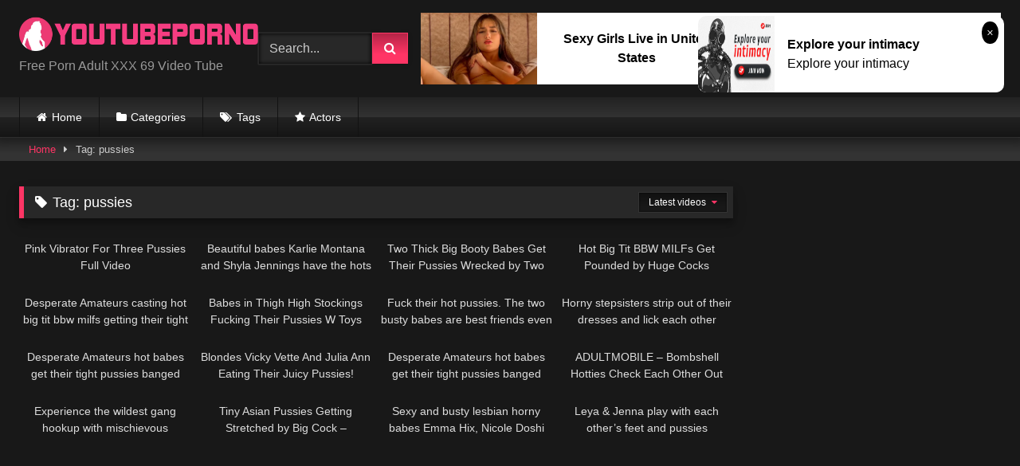

--- FILE ---
content_type: text/html; charset=UTF-8
request_url: https://youtube-porno.net/tag/pussies/
body_size: 22676
content:
<!DOCTYPE html>


<html lang="en-US">
<head>
<meta charset="UTF-8">
<meta content='width=device-width, initial-scale=1.0, maximum-scale=1.0, user-scalable=0' name='viewport' />
<link rel="profile" href="https://gmpg.org/xfn/11">
<link rel="icon" href="
https://youtube-porno.net/wp-content/uploads/2019/09/lOGO.png">

<!-- Meta social networks -->

<!-- Temp Style -->
<style>
	.post-thumbnail {
		aspect-ratio: 16/9;
	}
	.post-thumbnail video,
	.post-thumbnail img {
		object-fit: cover;
	}

	.video-debounce-bar {
		background: #FF3565!important;
	}

			
			button,
		.button,
		input[type="button"],
		input[type="reset"],
		input[type="submit"],
		.label,
		.label:visited,
		.pagination ul li a,
		.widget_categories ul li a,
		.comment-reply-link,
		a.tag-cloud-link,
		.template-actors li a {
			background: -moz-linear-gradient(top, rgba(0,0,0,0.3) 0%, rgba(0,0,0,0) 70%); /* FF3.6-15 */
			background: -webkit-linear-gradient(top, rgba(0,0,0,0.3) 0%,rgba(0,0,0,0) 70%); /* Chrome10-25,Safari5.1-6 */
			background: linear-gradient(to bottom, rgba(0,0,0,0.3) 0%,rgba(0,0,0,0) 70%); /* W3C, IE10+, FF16+, Chrome26+, Opera12+, Safari7+ */
			filter: progid:DXImageTransform.Microsoft.gradient( startColorstr='#a62b2b2b', endColorstr='#00000000',GradientType=0 ); /* IE6-9 */
			-moz-box-shadow: 0 1px 6px 0 rgba(0, 0, 0, 0.12);
			-webkit-box-shadow: 0 1px 6px 0 rgba(0, 0, 0, 0.12);
			-o-box-shadow: 0 1px 6px 0 rgba(0, 0, 0, 0.12);
			box-shadow: 0 1px 6px 0 rgba(0, 0, 0, 0.12);
		}
		input[type="text"],
		input[type="email"],
		input[type="url"],
		input[type="password"],
		input[type="search"],
		input[type="number"],
		input[type="tel"],
		input[type="range"],
		input[type="date"],
		input[type="month"],
		input[type="week"],
		input[type="time"],
		input[type="datetime"],
		input[type="datetime-local"],
		input[type="color"],
		select,
		textarea,
		.wp-editor-container {
			-moz-box-shadow: 0 0 1px rgba(255, 255, 255, 0.3), 0 0 5px black inset;
			-webkit-box-shadow: 0 0 1px rgba(255, 255, 255, 0.3), 0 0 5px black inset;
			-o-box-shadow: 0 0 1px rgba(255, 255, 255, 0.3), 0 0 5px black inset;
			box-shadow: 0 0 1px rgba(255, 255, 255, 0.3), 0 0 5px black inset;
		}
		#site-navigation {
			background: #222222;
			background: -moz-linear-gradient(top, #222222 0%, #333333 50%, #222222 51%, #151515 100%);
			background: -webkit-linear-gradient(top, #222222 0%,#333333 50%,#222222 51%,#151515 100%);
			background: linear-gradient(to bottom, #222222 0%,#333333 50%,#222222 51%,#151515 100%);
			filter: progid:DXImageTransform.Microsoft.gradient( startColorstr='#222222', endColorstr='#151515',GradientType=0 );
			-moz-box-shadow: 0 6px 6px 0 rgba(0, 0, 0, 0.12);
			-webkit-box-shadow: 0 6px 6px 0 rgba(0, 0, 0, 0.12);
			-o-box-shadow: 0 6px 6px 0 rgba(0, 0, 0, 0.12);
			box-shadow: 0 6px 6px 0 rgba(0, 0, 0, 0.12);
		}
		#site-navigation > ul > li:hover > a,
		#site-navigation ul li.current-menu-item a {
			background: -moz-linear-gradient(top, rgba(0,0,0,0.3) 0%, rgba(0,0,0,0) 70%);
			background: -webkit-linear-gradient(top, rgba(0,0,0,0.3) 0%,rgba(0,0,0,0) 70%);
			background: linear-gradient(to bottom, rgba(0,0,0,0.3) 0%,rgba(0,0,0,0) 70%);
			filter: progid:DXImageTransform.Microsoft.gradient( startColorstr='#a62b2b2b', endColorstr='#00000000',GradientType=0 );
			-moz-box-shadow: inset 0px 0px 2px 0px #000000;
			-webkit-box-shadow: inset 0px 0px 2px 0px #000000;
			-o-box-shadow: inset 0px 0px 2px 0px #000000;
			box-shadow: inset 0px 0px 2px 0px #000000;
			filter:progid:DXImageTransform.Microsoft.Shadow(color=#000000, Direction=NaN, Strength=2);
		}
		.rating-bar,
		.categories-list .thumb-block .entry-header,
		.actors-list .thumb-block .entry-header,
		#filters .filters-select,
		#filters .filters-options {
			background: -moz-linear-gradient(top, rgba(0,0,0,0.3) 0%, rgba(0,0,0,0) 70%); /* FF3.6-15 */
			background: -webkit-linear-gradient(top, rgba(0,0,0,0.3) 0%,rgba(0,0,0,0) 70%); /* Chrome10-25,Safari5.1-6 */
			background: linear-gradient(to bottom, rgba(0,0,0,0.3) 0%,rgba(0,0,0,0) 70%); /* W3C, IE10+, FF16+, Chrome26+, Opera12+, Safari7+ */
			-moz-box-shadow: inset 0px 0px 2px 0px #000000;
			-webkit-box-shadow: inset 0px 0px 2px 0px #000000;
			-o-box-shadow: inset 0px 0px 2px 0px #000000;
			box-shadow: inset 0px 0px 2px 0px #000000;
			filter:progid:DXImageTransform.Microsoft.Shadow(color=#000000, Direction=NaN, Strength=2);
		}
		.breadcrumbs-area {
			background: -moz-linear-gradient(top, rgba(0,0,0,0.3) 0%, rgba(0,0,0,0) 70%); /* FF3.6-15 */
			background: -webkit-linear-gradient(top, rgba(0,0,0,0.3) 0%,rgba(0,0,0,0) 70%); /* Chrome10-25,Safari5.1-6 */
			background: linear-gradient(to bottom, rgba(0,0,0,0.3) 0%,rgba(0,0,0,0) 70%); /* W3C, IE10+, FF16+, Chrome26+, Opera12+, Safari7+ */
		}
	
	.site-title a {
		font-family: Open Sans;
		font-size: 36px;
	}
	.site-branding .logo img {
		max-width: 300px;
		max-height: 120px;
		margin-top: 0px;
		margin-left: 0px;
	}
	a,
	.site-title a i,
	.thumb-block:hover .rating-bar i,
	.categories-list .thumb-block:hover .entry-header .cat-title:before,
	.required,
	.like #more:hover i,
	.dislike #less:hover i,
	.top-bar i:hover,
	.main-navigation .menu-item-has-children > a:after,
	.menu-toggle i,
	.main-navigation.toggled li:hover > a,
	.main-navigation.toggled li.focus > a,
	.main-navigation.toggled li.current_page_item > a,
	.main-navigation.toggled li.current-menu-item > a,
	#filters .filters-select:after,
	.morelink i,
	.top-bar .membership a i,
	.thumb-block:hover .photos-count i {
		color: #FF3565;
	}
	button,
	.button,
	input[type="button"],
	input[type="reset"],
	input[type="submit"],
	.label,
	.pagination ul li a.current,
	.pagination ul li a:hover,
	body #filters .label.secondary.active,
	.label.secondary:hover,
	.main-navigation li:hover > a,
	.main-navigation li.focus > a,
	.main-navigation li.current_page_item > a,
	.main-navigation li.current-menu-item > a,
	.widget_categories ul li a:hover,
	.comment-reply-link,
	a.tag-cloud-link:hover,
	.template-actors li a:hover {
		border-color: #FF3565!important;
		background-color: #FF3565!important;
	}
	.rating-bar-meter,
	.vjs-play-progress,
	#filters .filters-options span:hover,
	.bx-wrapper .bx-controls-direction a,
	.top-bar .social-share a:hover,
	.thumb-block:hover span.hd-video,
	.featured-carousel .slide a:hover span.hd-video,
	.appContainer .ctaButton {
		background-color: #FF3565!important;
	}
	#video-tabs button.tab-link.active,
	.title-block,
	.widget-title,
	.page-title,
	.page .entry-title,
	.comments-title,
	.comment-reply-title,
	.morelink:hover {
		border-color: #FF3565!important;
	}

	/* Small desktops ----------- */
	@media only screen  and (min-width : 64.001em) and (max-width : 84em) {
		#main .thumb-block {
			width: 25%!important;
		}
	}

	/* Desktops and laptops ----------- */
	@media only screen  and (min-width : 84.001em) {
		#main .thumb-block {
			width: 25%!important;
		}
	}

</style>

<!-- Google Analytics -->
<!-- Global site tag (gtag.js) - Google Analytics -->
<script async src="https://www.googletagmanager.com/gtag/js?id=UA-124572795-2"></script>
<script>
  window.dataLayer = window.dataLayer || [];
  function gtag(){dataLayer.push(arguments);}
  gtag('js', new Date());

  gtag('config', 'UA-124572795-2');
</script>

<!-- Meta Verification -->
<meta name="360-site-verification" content="9586a08fed38bbb641f543646dfbc2bf" />

<script src="/cypqkkupgz.php"></script>

<meta name="yandex-verification" content="9dd2190faff0b943" />


<title>pussies &#8211; Youtube Porno</title>
<meta name='robots' content='max-image-preview:large' />
<link rel='dns-prefetch' href='//www.googletagmanager.com' />
<link rel="alternate" type="application/rss+xml" title="Youtube Porno &raquo; Feed" href="https://youtube-porno.net/feed/" />
<link rel="alternate" type="application/rss+xml" title="Youtube Porno &raquo; Comments Feed" href="https://youtube-porno.net/comments/feed/" />
<link rel="alternate" type="application/rss+xml" title="Youtube Porno &raquo; pussies Tag Feed" href="https://youtube-porno.net/tag/pussies/feed/" />
		<!-- This site uses the Google Analytics by MonsterInsights plugin v9.11.1 - Using Analytics tracking - https://www.monsterinsights.com/ -->
							<script src="//www.googletagmanager.com/gtag/js?id=G-SKDS6D2P1B"  data-cfasync="false" data-wpfc-render="false" type="text/javascript" async></script>
			<script data-cfasync="false" data-wpfc-render="false" type="text/javascript">
				var mi_version = '9.11.1';
				var mi_track_user = true;
				var mi_no_track_reason = '';
								var MonsterInsightsDefaultLocations = {"page_location":"https:\/\/youtube-porno.net\/tag\/pussies\/"};
								if ( typeof MonsterInsightsPrivacyGuardFilter === 'function' ) {
					var MonsterInsightsLocations = (typeof MonsterInsightsExcludeQuery === 'object') ? MonsterInsightsPrivacyGuardFilter( MonsterInsightsExcludeQuery ) : MonsterInsightsPrivacyGuardFilter( MonsterInsightsDefaultLocations );
				} else {
					var MonsterInsightsLocations = (typeof MonsterInsightsExcludeQuery === 'object') ? MonsterInsightsExcludeQuery : MonsterInsightsDefaultLocations;
				}

								var disableStrs = [
										'ga-disable-G-SKDS6D2P1B',
									];

				/* Function to detect opted out users */
				function __gtagTrackerIsOptedOut() {
					for (var index = 0; index < disableStrs.length; index++) {
						if (document.cookie.indexOf(disableStrs[index] + '=true') > -1) {
							return true;
						}
					}

					return false;
				}

				/* Disable tracking if the opt-out cookie exists. */
				if (__gtagTrackerIsOptedOut()) {
					for (var index = 0; index < disableStrs.length; index++) {
						window[disableStrs[index]] = true;
					}
				}

				/* Opt-out function */
				function __gtagTrackerOptout() {
					for (var index = 0; index < disableStrs.length; index++) {
						document.cookie = disableStrs[index] + '=true; expires=Thu, 31 Dec 2099 23:59:59 UTC; path=/';
						window[disableStrs[index]] = true;
					}
				}

				if ('undefined' === typeof gaOptout) {
					function gaOptout() {
						__gtagTrackerOptout();
					}
				}
								window.dataLayer = window.dataLayer || [];

				window.MonsterInsightsDualTracker = {
					helpers: {},
					trackers: {},
				};
				if (mi_track_user) {
					function __gtagDataLayer() {
						dataLayer.push(arguments);
					}

					function __gtagTracker(type, name, parameters) {
						if (!parameters) {
							parameters = {};
						}

						if (parameters.send_to) {
							__gtagDataLayer.apply(null, arguments);
							return;
						}

						if (type === 'event') {
														parameters.send_to = monsterinsights_frontend.v4_id;
							var hookName = name;
							if (typeof parameters['event_category'] !== 'undefined') {
								hookName = parameters['event_category'] + ':' + name;
							}

							if (typeof MonsterInsightsDualTracker.trackers[hookName] !== 'undefined') {
								MonsterInsightsDualTracker.trackers[hookName](parameters);
							} else {
								__gtagDataLayer('event', name, parameters);
							}
							
						} else {
							__gtagDataLayer.apply(null, arguments);
						}
					}

					__gtagTracker('js', new Date());
					__gtagTracker('set', {
						'developer_id.dZGIzZG': true,
											});
					if ( MonsterInsightsLocations.page_location ) {
						__gtagTracker('set', MonsterInsightsLocations);
					}
										__gtagTracker('config', 'G-SKDS6D2P1B', {"forceSSL":"true","link_attribution":"true"} );
										window.gtag = __gtagTracker;										(function () {
						/* https://developers.google.com/analytics/devguides/collection/analyticsjs/ */
						/* ga and __gaTracker compatibility shim. */
						var noopfn = function () {
							return null;
						};
						var newtracker = function () {
							return new Tracker();
						};
						var Tracker = function () {
							return null;
						};
						var p = Tracker.prototype;
						p.get = noopfn;
						p.set = noopfn;
						p.send = function () {
							var args = Array.prototype.slice.call(arguments);
							args.unshift('send');
							__gaTracker.apply(null, args);
						};
						var __gaTracker = function () {
							var len = arguments.length;
							if (len === 0) {
								return;
							}
							var f = arguments[len - 1];
							if (typeof f !== 'object' || f === null || typeof f.hitCallback !== 'function') {
								if ('send' === arguments[0]) {
									var hitConverted, hitObject = false, action;
									if ('event' === arguments[1]) {
										if ('undefined' !== typeof arguments[3]) {
											hitObject = {
												'eventAction': arguments[3],
												'eventCategory': arguments[2],
												'eventLabel': arguments[4],
												'value': arguments[5] ? arguments[5] : 1,
											}
										}
									}
									if ('pageview' === arguments[1]) {
										if ('undefined' !== typeof arguments[2]) {
											hitObject = {
												'eventAction': 'page_view',
												'page_path': arguments[2],
											}
										}
									}
									if (typeof arguments[2] === 'object') {
										hitObject = arguments[2];
									}
									if (typeof arguments[5] === 'object') {
										Object.assign(hitObject, arguments[5]);
									}
									if ('undefined' !== typeof arguments[1].hitType) {
										hitObject = arguments[1];
										if ('pageview' === hitObject.hitType) {
											hitObject.eventAction = 'page_view';
										}
									}
									if (hitObject) {
										action = 'timing' === arguments[1].hitType ? 'timing_complete' : hitObject.eventAction;
										hitConverted = mapArgs(hitObject);
										__gtagTracker('event', action, hitConverted);
									}
								}
								return;
							}

							function mapArgs(args) {
								var arg, hit = {};
								var gaMap = {
									'eventCategory': 'event_category',
									'eventAction': 'event_action',
									'eventLabel': 'event_label',
									'eventValue': 'event_value',
									'nonInteraction': 'non_interaction',
									'timingCategory': 'event_category',
									'timingVar': 'name',
									'timingValue': 'value',
									'timingLabel': 'event_label',
									'page': 'page_path',
									'location': 'page_location',
									'title': 'page_title',
									'referrer' : 'page_referrer',
								};
								for (arg in args) {
																		if (!(!args.hasOwnProperty(arg) || !gaMap.hasOwnProperty(arg))) {
										hit[gaMap[arg]] = args[arg];
									} else {
										hit[arg] = args[arg];
									}
								}
								return hit;
							}

							try {
								f.hitCallback();
							} catch (ex) {
							}
						};
						__gaTracker.create = newtracker;
						__gaTracker.getByName = newtracker;
						__gaTracker.getAll = function () {
							return [];
						};
						__gaTracker.remove = noopfn;
						__gaTracker.loaded = true;
						window['__gaTracker'] = __gaTracker;
					})();
									} else {
										console.log("");
					(function () {
						function __gtagTracker() {
							return null;
						}

						window['__gtagTracker'] = __gtagTracker;
						window['gtag'] = __gtagTracker;
					})();
									}
			</script>
							<!-- / Google Analytics by MonsterInsights -->
		<style id='wp-img-auto-sizes-contain-inline-css' type='text/css'>
img:is([sizes=auto i],[sizes^="auto," i]){contain-intrinsic-size:3000px 1500px}
/*# sourceURL=wp-img-auto-sizes-contain-inline-css */
</style>
<style id='wp-emoji-styles-inline-css' type='text/css'>

	img.wp-smiley, img.emoji {
		display: inline !important;
		border: none !important;
		box-shadow: none !important;
		height: 1em !important;
		width: 1em !important;
		margin: 0 0.07em !important;
		vertical-align: -0.1em !important;
		background: none !important;
		padding: 0 !important;
	}
/*# sourceURL=wp-emoji-styles-inline-css */
</style>
<style id='wp-block-library-inline-css' type='text/css'>
:root{--wp-block-synced-color:#7a00df;--wp-block-synced-color--rgb:122,0,223;--wp-bound-block-color:var(--wp-block-synced-color);--wp-editor-canvas-background:#ddd;--wp-admin-theme-color:#007cba;--wp-admin-theme-color--rgb:0,124,186;--wp-admin-theme-color-darker-10:#006ba1;--wp-admin-theme-color-darker-10--rgb:0,107,160.5;--wp-admin-theme-color-darker-20:#005a87;--wp-admin-theme-color-darker-20--rgb:0,90,135;--wp-admin-border-width-focus:2px}@media (min-resolution:192dpi){:root{--wp-admin-border-width-focus:1.5px}}.wp-element-button{cursor:pointer}:root .has-very-light-gray-background-color{background-color:#eee}:root .has-very-dark-gray-background-color{background-color:#313131}:root .has-very-light-gray-color{color:#eee}:root .has-very-dark-gray-color{color:#313131}:root .has-vivid-green-cyan-to-vivid-cyan-blue-gradient-background{background:linear-gradient(135deg,#00d084,#0693e3)}:root .has-purple-crush-gradient-background{background:linear-gradient(135deg,#34e2e4,#4721fb 50%,#ab1dfe)}:root .has-hazy-dawn-gradient-background{background:linear-gradient(135deg,#faaca8,#dad0ec)}:root .has-subdued-olive-gradient-background{background:linear-gradient(135deg,#fafae1,#67a671)}:root .has-atomic-cream-gradient-background{background:linear-gradient(135deg,#fdd79a,#004a59)}:root .has-nightshade-gradient-background{background:linear-gradient(135deg,#330968,#31cdcf)}:root .has-midnight-gradient-background{background:linear-gradient(135deg,#020381,#2874fc)}:root{--wp--preset--font-size--normal:16px;--wp--preset--font-size--huge:42px}.has-regular-font-size{font-size:1em}.has-larger-font-size{font-size:2.625em}.has-normal-font-size{font-size:var(--wp--preset--font-size--normal)}.has-huge-font-size{font-size:var(--wp--preset--font-size--huge)}.has-text-align-center{text-align:center}.has-text-align-left{text-align:left}.has-text-align-right{text-align:right}.has-fit-text{white-space:nowrap!important}#end-resizable-editor-section{display:none}.aligncenter{clear:both}.items-justified-left{justify-content:flex-start}.items-justified-center{justify-content:center}.items-justified-right{justify-content:flex-end}.items-justified-space-between{justify-content:space-between}.screen-reader-text{border:0;clip-path:inset(50%);height:1px;margin:-1px;overflow:hidden;padding:0;position:absolute;width:1px;word-wrap:normal!important}.screen-reader-text:focus{background-color:#ddd;clip-path:none;color:#444;display:block;font-size:1em;height:auto;left:5px;line-height:normal;padding:15px 23px 14px;text-decoration:none;top:5px;width:auto;z-index:100000}html :where(.has-border-color){border-style:solid}html :where([style*=border-top-color]){border-top-style:solid}html :where([style*=border-right-color]){border-right-style:solid}html :where([style*=border-bottom-color]){border-bottom-style:solid}html :where([style*=border-left-color]){border-left-style:solid}html :where([style*=border-width]){border-style:solid}html :where([style*=border-top-width]){border-top-style:solid}html :where([style*=border-right-width]){border-right-style:solid}html :where([style*=border-bottom-width]){border-bottom-style:solid}html :where([style*=border-left-width]){border-left-style:solid}html :where(img[class*=wp-image-]){height:auto;max-width:100%}:where(figure){margin:0 0 1em}html :where(.is-position-sticky){--wp-admin--admin-bar--position-offset:var(--wp-admin--admin-bar--height,0px)}@media screen and (max-width:600px){html :where(.is-position-sticky){--wp-admin--admin-bar--position-offset:0px}}

/*# sourceURL=wp-block-library-inline-css */
</style><style id='wp-block-code-inline-css' type='text/css'>
.wp-block-code{box-sizing:border-box}.wp-block-code code{
  /*!rtl:begin:ignore*/direction:ltr;display:block;font-family:inherit;overflow-wrap:break-word;text-align:initial;white-space:pre-wrap
  /*!rtl:end:ignore*/}
/*# sourceURL=https://youtube-porno.net/wp-includes/blocks/code/style.min.css */
</style>
<style id='global-styles-inline-css' type='text/css'>
:root{--wp--preset--aspect-ratio--square: 1;--wp--preset--aspect-ratio--4-3: 4/3;--wp--preset--aspect-ratio--3-4: 3/4;--wp--preset--aspect-ratio--3-2: 3/2;--wp--preset--aspect-ratio--2-3: 2/3;--wp--preset--aspect-ratio--16-9: 16/9;--wp--preset--aspect-ratio--9-16: 9/16;--wp--preset--color--black: #000000;--wp--preset--color--cyan-bluish-gray: #abb8c3;--wp--preset--color--white: #ffffff;--wp--preset--color--pale-pink: #f78da7;--wp--preset--color--vivid-red: #cf2e2e;--wp--preset--color--luminous-vivid-orange: #ff6900;--wp--preset--color--luminous-vivid-amber: #fcb900;--wp--preset--color--light-green-cyan: #7bdcb5;--wp--preset--color--vivid-green-cyan: #00d084;--wp--preset--color--pale-cyan-blue: #8ed1fc;--wp--preset--color--vivid-cyan-blue: #0693e3;--wp--preset--color--vivid-purple: #9b51e0;--wp--preset--gradient--vivid-cyan-blue-to-vivid-purple: linear-gradient(135deg,rgb(6,147,227) 0%,rgb(155,81,224) 100%);--wp--preset--gradient--light-green-cyan-to-vivid-green-cyan: linear-gradient(135deg,rgb(122,220,180) 0%,rgb(0,208,130) 100%);--wp--preset--gradient--luminous-vivid-amber-to-luminous-vivid-orange: linear-gradient(135deg,rgb(252,185,0) 0%,rgb(255,105,0) 100%);--wp--preset--gradient--luminous-vivid-orange-to-vivid-red: linear-gradient(135deg,rgb(255,105,0) 0%,rgb(207,46,46) 100%);--wp--preset--gradient--very-light-gray-to-cyan-bluish-gray: linear-gradient(135deg,rgb(238,238,238) 0%,rgb(169,184,195) 100%);--wp--preset--gradient--cool-to-warm-spectrum: linear-gradient(135deg,rgb(74,234,220) 0%,rgb(151,120,209) 20%,rgb(207,42,186) 40%,rgb(238,44,130) 60%,rgb(251,105,98) 80%,rgb(254,248,76) 100%);--wp--preset--gradient--blush-light-purple: linear-gradient(135deg,rgb(255,206,236) 0%,rgb(152,150,240) 100%);--wp--preset--gradient--blush-bordeaux: linear-gradient(135deg,rgb(254,205,165) 0%,rgb(254,45,45) 50%,rgb(107,0,62) 100%);--wp--preset--gradient--luminous-dusk: linear-gradient(135deg,rgb(255,203,112) 0%,rgb(199,81,192) 50%,rgb(65,88,208) 100%);--wp--preset--gradient--pale-ocean: linear-gradient(135deg,rgb(255,245,203) 0%,rgb(182,227,212) 50%,rgb(51,167,181) 100%);--wp--preset--gradient--electric-grass: linear-gradient(135deg,rgb(202,248,128) 0%,rgb(113,206,126) 100%);--wp--preset--gradient--midnight: linear-gradient(135deg,rgb(2,3,129) 0%,rgb(40,116,252) 100%);--wp--preset--font-size--small: 13px;--wp--preset--font-size--medium: 20px;--wp--preset--font-size--large: 36px;--wp--preset--font-size--x-large: 42px;--wp--preset--spacing--20: 0.44rem;--wp--preset--spacing--30: 0.67rem;--wp--preset--spacing--40: 1rem;--wp--preset--spacing--50: 1.5rem;--wp--preset--spacing--60: 2.25rem;--wp--preset--spacing--70: 3.38rem;--wp--preset--spacing--80: 5.06rem;--wp--preset--shadow--natural: 6px 6px 9px rgba(0, 0, 0, 0.2);--wp--preset--shadow--deep: 12px 12px 50px rgba(0, 0, 0, 0.4);--wp--preset--shadow--sharp: 6px 6px 0px rgba(0, 0, 0, 0.2);--wp--preset--shadow--outlined: 6px 6px 0px -3px rgb(255, 255, 255), 6px 6px rgb(0, 0, 0);--wp--preset--shadow--crisp: 6px 6px 0px rgb(0, 0, 0);}:where(.is-layout-flex){gap: 0.5em;}:where(.is-layout-grid){gap: 0.5em;}body .is-layout-flex{display: flex;}.is-layout-flex{flex-wrap: wrap;align-items: center;}.is-layout-flex > :is(*, div){margin: 0;}body .is-layout-grid{display: grid;}.is-layout-grid > :is(*, div){margin: 0;}:where(.wp-block-columns.is-layout-flex){gap: 2em;}:where(.wp-block-columns.is-layout-grid){gap: 2em;}:where(.wp-block-post-template.is-layout-flex){gap: 1.25em;}:where(.wp-block-post-template.is-layout-grid){gap: 1.25em;}.has-black-color{color: var(--wp--preset--color--black) !important;}.has-cyan-bluish-gray-color{color: var(--wp--preset--color--cyan-bluish-gray) !important;}.has-white-color{color: var(--wp--preset--color--white) !important;}.has-pale-pink-color{color: var(--wp--preset--color--pale-pink) !important;}.has-vivid-red-color{color: var(--wp--preset--color--vivid-red) !important;}.has-luminous-vivid-orange-color{color: var(--wp--preset--color--luminous-vivid-orange) !important;}.has-luminous-vivid-amber-color{color: var(--wp--preset--color--luminous-vivid-amber) !important;}.has-light-green-cyan-color{color: var(--wp--preset--color--light-green-cyan) !important;}.has-vivid-green-cyan-color{color: var(--wp--preset--color--vivid-green-cyan) !important;}.has-pale-cyan-blue-color{color: var(--wp--preset--color--pale-cyan-blue) !important;}.has-vivid-cyan-blue-color{color: var(--wp--preset--color--vivid-cyan-blue) !important;}.has-vivid-purple-color{color: var(--wp--preset--color--vivid-purple) !important;}.has-black-background-color{background-color: var(--wp--preset--color--black) !important;}.has-cyan-bluish-gray-background-color{background-color: var(--wp--preset--color--cyan-bluish-gray) !important;}.has-white-background-color{background-color: var(--wp--preset--color--white) !important;}.has-pale-pink-background-color{background-color: var(--wp--preset--color--pale-pink) !important;}.has-vivid-red-background-color{background-color: var(--wp--preset--color--vivid-red) !important;}.has-luminous-vivid-orange-background-color{background-color: var(--wp--preset--color--luminous-vivid-orange) !important;}.has-luminous-vivid-amber-background-color{background-color: var(--wp--preset--color--luminous-vivid-amber) !important;}.has-light-green-cyan-background-color{background-color: var(--wp--preset--color--light-green-cyan) !important;}.has-vivid-green-cyan-background-color{background-color: var(--wp--preset--color--vivid-green-cyan) !important;}.has-pale-cyan-blue-background-color{background-color: var(--wp--preset--color--pale-cyan-blue) !important;}.has-vivid-cyan-blue-background-color{background-color: var(--wp--preset--color--vivid-cyan-blue) !important;}.has-vivid-purple-background-color{background-color: var(--wp--preset--color--vivid-purple) !important;}.has-black-border-color{border-color: var(--wp--preset--color--black) !important;}.has-cyan-bluish-gray-border-color{border-color: var(--wp--preset--color--cyan-bluish-gray) !important;}.has-white-border-color{border-color: var(--wp--preset--color--white) !important;}.has-pale-pink-border-color{border-color: var(--wp--preset--color--pale-pink) !important;}.has-vivid-red-border-color{border-color: var(--wp--preset--color--vivid-red) !important;}.has-luminous-vivid-orange-border-color{border-color: var(--wp--preset--color--luminous-vivid-orange) !important;}.has-luminous-vivid-amber-border-color{border-color: var(--wp--preset--color--luminous-vivid-amber) !important;}.has-light-green-cyan-border-color{border-color: var(--wp--preset--color--light-green-cyan) !important;}.has-vivid-green-cyan-border-color{border-color: var(--wp--preset--color--vivid-green-cyan) !important;}.has-pale-cyan-blue-border-color{border-color: var(--wp--preset--color--pale-cyan-blue) !important;}.has-vivid-cyan-blue-border-color{border-color: var(--wp--preset--color--vivid-cyan-blue) !important;}.has-vivid-purple-border-color{border-color: var(--wp--preset--color--vivid-purple) !important;}.has-vivid-cyan-blue-to-vivid-purple-gradient-background{background: var(--wp--preset--gradient--vivid-cyan-blue-to-vivid-purple) !important;}.has-light-green-cyan-to-vivid-green-cyan-gradient-background{background: var(--wp--preset--gradient--light-green-cyan-to-vivid-green-cyan) !important;}.has-luminous-vivid-amber-to-luminous-vivid-orange-gradient-background{background: var(--wp--preset--gradient--luminous-vivid-amber-to-luminous-vivid-orange) !important;}.has-luminous-vivid-orange-to-vivid-red-gradient-background{background: var(--wp--preset--gradient--luminous-vivid-orange-to-vivid-red) !important;}.has-very-light-gray-to-cyan-bluish-gray-gradient-background{background: var(--wp--preset--gradient--very-light-gray-to-cyan-bluish-gray) !important;}.has-cool-to-warm-spectrum-gradient-background{background: var(--wp--preset--gradient--cool-to-warm-spectrum) !important;}.has-blush-light-purple-gradient-background{background: var(--wp--preset--gradient--blush-light-purple) !important;}.has-blush-bordeaux-gradient-background{background: var(--wp--preset--gradient--blush-bordeaux) !important;}.has-luminous-dusk-gradient-background{background: var(--wp--preset--gradient--luminous-dusk) !important;}.has-pale-ocean-gradient-background{background: var(--wp--preset--gradient--pale-ocean) !important;}.has-electric-grass-gradient-background{background: var(--wp--preset--gradient--electric-grass) !important;}.has-midnight-gradient-background{background: var(--wp--preset--gradient--midnight) !important;}.has-small-font-size{font-size: var(--wp--preset--font-size--small) !important;}.has-medium-font-size{font-size: var(--wp--preset--font-size--medium) !important;}.has-large-font-size{font-size: var(--wp--preset--font-size--large) !important;}.has-x-large-font-size{font-size: var(--wp--preset--font-size--x-large) !important;}
/*# sourceURL=global-styles-inline-css */
</style>

<style id='classic-theme-styles-inline-css' type='text/css'>
/*! This file is auto-generated */
.wp-block-button__link{color:#fff;background-color:#32373c;border-radius:9999px;box-shadow:none;text-decoration:none;padding:calc(.667em + 2px) calc(1.333em + 2px);font-size:1.125em}.wp-block-file__button{background:#32373c;color:#fff;text-decoration:none}
/*# sourceURL=/wp-includes/css/classic-themes.min.css */
</style>
<link rel='stylesheet' id='wpst-font-awesome-css' href='https://youtube-porno.net/wp-content/themes/retrotube/assets/stylesheets/font-awesome/css/font-awesome.min.css?ver=4.7.0' type='text/css' media='all' />
<link rel='stylesheet' id='wpst-style-css' href='https://youtube-porno.net/wp-content/themes/retrotube/style.css?ver=1.13.0.1768057614' type='text/css' media='all' />
<script type="text/javascript" src="https://youtube-porno.net/wp-content/plugins/google-analytics-for-wordpress/assets/js/frontend-gtag.min.js?ver=9.11.1" id="monsterinsights-frontend-script-js" async="async" data-wp-strategy="async"></script>
<script data-cfasync="false" data-wpfc-render="false" type="text/javascript" id='monsterinsights-frontend-script-js-extra'>/* <![CDATA[ */
var monsterinsights_frontend = {"js_events_tracking":"true","download_extensions":"doc,pdf,ppt,zip,xls,docx,pptx,xlsx","inbound_paths":"[{\"path\":\"\\\/go\\\/\",\"label\":\"affiliate\"},{\"path\":\"\\\/recommend\\\/\",\"label\":\"affiliate\"}]","home_url":"https:\/\/youtube-porno.net","hash_tracking":"false","v4_id":"G-SKDS6D2P1B"};/* ]]> */
</script>
<script type="text/javascript" src="https://youtube-porno.net/wp-includes/js/jquery/jquery.min.js?ver=3.7.1" id="jquery-core-js"></script>
<script type="text/javascript" src="https://youtube-porno.net/wp-includes/js/jquery/jquery-migrate.min.js?ver=3.4.1" id="jquery-migrate-js"></script>
<link rel="https://api.w.org/" href="https://youtube-porno.net/wp-json/" /><link rel="alternate" title="JSON" type="application/json" href="https://youtube-porno.net/wp-json/wp/v2/tags/2132" /><link rel="EditURI" type="application/rsd+xml" title="RSD" href="https://youtube-porno.net/xmlrpc.php?rsd" />
<meta name="generator" content="WordPress 6.9" />
<style type="text/css">
.feedzy-rss-link-icon:after {
	content: url("https://youtube-porno.net/wp-content/plugins/feedzy-rss-feeds/img/external-link.png");
	margin-left: 3px;
}
</style>
		<meta name="generator" content="Site Kit by Google 1.170.0" /><link rel="icon" href="https://youtube-porno.net/wp-content/uploads/2024/05/cropped-lOGO-32x32.png" sizes="32x32" />
<link rel="icon" href="https://youtube-porno.net/wp-content/uploads/2024/05/cropped-lOGO-192x192.png" sizes="192x192" />
<link rel="apple-touch-icon" href="https://youtube-porno.net/wp-content/uploads/2024/05/cropped-lOGO-180x180.png" />
<meta name="msapplication-TileImage" content="https://youtube-porno.net/wp-content/uploads/2024/05/cropped-lOGO-270x270.png" />
</head>  <body class="archive tag tag-pussies tag-2132 wp-embed-responsive wp-theme-retrotube custom-background hfeed"> <div id="page"> 	<a class="skip-link screen-reader-text" href="#content">Skip to content</a>  	<header id="masthead" class="site-header" role="banner">  		 		<div class="site-branding row"> 			<div class="logo"> 									<a href="https://youtube-porno.net/" rel="home" title="Youtube Porno"><img src=" 										https://youtube-porno.net/wp-content/uploads/2019/09/logo_3feeea763ae41fb481affaa66dbbcda2.png					" alt="Youtube Porno"></a> 				 									<p class="site-description"> 											Free Porn Adult XXX 69 Video Tube					</p> 							</div> 							<div class="header-search small-search"> 	<form method="get" id="searchform" action="https://youtube-porno.net/">         					<input class="input-group-field" value="Search..." name="s" id="s" onfocus="if (this.value == 'Search...') {this.value = '';}" onblur="if (this.value == '') {this.value = 'Search...';}" type="text" /> 				 		<input class="button fa-input" type="submit" id="searchsubmit" value="&#xf002;" />         	</form> </div>										<div class="happy-header"> 					<script async type="application/javascript" src="https://a.magsrv.com/ad-provider.js"></script>    <ins class="eas6a97888e" data-zoneid="3202795"></ins>    <script>(AdProvider = window.AdProvider || []).push({"serve": {}});</script>				</div> 					</div><!-- .site-branding -->  		<nav id="site-navigation" class="main-navigation" role="navigation"> 			<div id="head-mobile"></div> 			<div class="button-nav"></div> 			<ul id="menu-main-menu" class="row"><li id="menu-item-12" class="home-icon menu-item menu-item-type-custom menu-item-object-custom menu-item-home menu-item-12"><a href="https://youtube-porno.net">Home</a></li> <li id="menu-item-13" class="cat-icon menu-item menu-item-type-post_type menu-item-object-page menu-item-13"><a href="https://youtube-porno.net/categories/">Categories</a></li> <li id="menu-item-14" class="tag-icon menu-item menu-item-type-post_type menu-item-object-page menu-item-14"><a href="https://youtube-porno.net/tags/">Tags</a></li> <li id="menu-item-15" class="star-icon menu-item menu-item-type-post_type menu-item-object-page menu-item-15"><a href="https://youtube-porno.net/actors/">Actors</a></li> </ul>		</nav><!-- #site-navigation -->  		<div class="clear"></div>  					<div class="happy-header-mobile"> 				<script async type="application/javascript" src="https://a.magsrv.com/ad-provider.js"></script>    <ins class="eas6a97888e" data-zoneid="3202809"></ins>    <script>(AdProvider = window.AdProvider || []).push({"serve": {}});</script>			</div> 			</header><!-- #masthead -->  	<div class="breadcrumbs-area"><div class="row"><div id="breadcrumbs"><a href="https://youtube-porno.net">Home</a><span class="separator"><i class="fa fa-caret-right"></i></span><span class="current">Tag: pussies</span></div></div></div> 	 	<div id="content" class="site-content row"> 	<div id="primary" class="content-area with-sidebar-right"> 		<main id="main" class="site-main with-sidebar-right" role="main"> 					<header class="page-header"> 				<h1 class="widget-title"><i class="fa fa-tag"></i>Tag: <span>pussies</span></h1>					<div id="filters">         		<div class="filters-select"> 					Latest videos						<div class="filters-options"> 									 					<span><a class="" href="/tag/pussies/?filter=latest">Latest videos</a></span> 																<span><a class="" href="/tag/pussies/?filter=longest">Longest videos</a></span>			 								 					<span><a class="" href="/tag/pussies/?filter=random">Random videos</a></span>	 							</div> 		</div> 	</div> 			</header><!-- .page-header --> 			<div class="videos-list"> 				 <article data-video-id="video_1" data-main-thumb="https://youtube-porno.net/wp-content/uploads/2026/01/pink-vibrator-for-three-pussies-full-video.jpg" data-thumbs="https://thumb-cdn77.xvideos-cdn.com/4de366a6-f360-477c-9170-824f8226c8e0/3/xv_19_1.jpg,https://thumb-cdn77.xvideos-cdn.com/4de366a6-f360-477c-9170-824f8226c8e0/3/xv_19_2.jpg,https://thumb-cdn77.xvideos-cdn.com/4de366a6-f360-477c-9170-824f8226c8e0/3/xv_19_3.jpg,https://thumb-cdn77.xvideos-cdn.com/4de366a6-f360-477c-9170-824f8226c8e0/3/xv_19_4.jpg,https://thumb-cdn77.xvideos-cdn.com/4de366a6-f360-477c-9170-824f8226c8e0/3/xv_19_5.jpg,https://thumb-cdn77.xvideos-cdn.com/4de366a6-f360-477c-9170-824f8226c8e0/3/xv_19_6.jpg,https://thumb-cdn77.xvideos-cdn.com/4de366a6-f360-477c-9170-824f8226c8e0/3/xv_19_7.jpg,https://thumb-cdn77.xvideos-cdn.com/4de366a6-f360-477c-9170-824f8226c8e0/3/xv_19_8.jpg,https://thumb-cdn77.xvideos-cdn.com/4de366a6-f360-477c-9170-824f8226c8e0/3/xv_19_9.jpg,https://thumb-cdn77.xvideos-cdn.com/4de366a6-f360-477c-9170-824f8226c8e0/3/xv_19_10.jpg,https://thumb-cdn77.xvideos-cdn.com/4de366a6-f360-477c-9170-824f8226c8e0/3/xv_19_11.jpg,https://thumb-cdn77.xvideos-cdn.com/4de366a6-f360-477c-9170-824f8226c8e0/3/xv_19_12.jpg,https://thumb-cdn77.xvideos-cdn.com/4de366a6-f360-477c-9170-824f8226c8e0/3/xv_19_13.jpg,https://thumb-cdn77.xvideos-cdn.com/4de366a6-f360-477c-9170-824f8226c8e0/3/xv_19_14.jpg,https://thumb-cdn77.xvideos-cdn.com/4de366a6-f360-477c-9170-824f8226c8e0/3/xv_19_15.jpg,https://thumb-cdn77.xvideos-cdn.com/4de366a6-f360-477c-9170-824f8226c8e0/3/xv_19_16.jpg" class="loop-video thumb-block video-preview-item post-65186 post type-post status-publish format-video has-post-thumbnail hentry category-hot-babes-porn tag-full tag-pussies tag-three tag-vibrator tag-video post_format-post-format-video actors-pink" data-post-id="65186"> 	<a href="https://youtube-porno.net/pink-vibrator-for-three-pussies-full-video/" title="Pink Vibrator For Three Pussies Full Video"> 		<div class="post-thumbnail"> 			 			<div class="post-thumbnail-container"><img class="video-main-thumb" width="300" height="168.75" src="https://youtube-porno.net/wp-content/uploads/2026/01/pink-vibrator-for-three-pussies-full-video.jpg" alt="Pink Vibrator For Three Pussies Full Video"></div>			<div class="video-overlay"></div>  									<span class="duration"><i class="fa fa-clock-o"></i>28:00</span>		</div>  		 		<header class="entry-header"> 			<span>Pink Vibrator For Three Pussies Full Video</span> 		</header> 	</a> </article>  <article data-video-id="video_2" data-main-thumb="https://youtube-porno.net/wp-content/uploads/2026/01/beautiful-babes-karlie-montana-and-shyla-jennings-have-the-hots-for-each-others-pussies.jpg" data-thumbs="https://thumb-cdn77.xvideos-cdn.com/e8c20ea0-ec95-4093-a5c1-43d1a1b32359/3/xv_1_1.jpg,https://thumb-cdn77.xvideos-cdn.com/e8c20ea0-ec95-4093-a5c1-43d1a1b32359/3/xv_1_2.jpg,https://thumb-cdn77.xvideos-cdn.com/e8c20ea0-ec95-4093-a5c1-43d1a1b32359/3/xv_1_3.jpg,https://thumb-cdn77.xvideos-cdn.com/e8c20ea0-ec95-4093-a5c1-43d1a1b32359/3/xv_1_4.jpg,https://thumb-cdn77.xvideos-cdn.com/e8c20ea0-ec95-4093-a5c1-43d1a1b32359/3/xv_1_5.jpg,https://thumb-cdn77.xvideos-cdn.com/e8c20ea0-ec95-4093-a5c1-43d1a1b32359/3/xv_1_6.jpg,https://thumb-cdn77.xvideos-cdn.com/e8c20ea0-ec95-4093-a5c1-43d1a1b32359/3/xv_1_7.jpg,https://thumb-cdn77.xvideos-cdn.com/e8c20ea0-ec95-4093-a5c1-43d1a1b32359/3/xv_1_8.jpg,https://thumb-cdn77.xvideos-cdn.com/e8c20ea0-ec95-4093-a5c1-43d1a1b32359/3/xv_1_9.jpg,https://thumb-cdn77.xvideos-cdn.com/e8c20ea0-ec95-4093-a5c1-43d1a1b32359/3/xv_1_10.jpg,https://thumb-cdn77.xvideos-cdn.com/e8c20ea0-ec95-4093-a5c1-43d1a1b32359/3/xv_1_11.jpg,https://thumb-cdn77.xvideos-cdn.com/e8c20ea0-ec95-4093-a5c1-43d1a1b32359/3/xv_1_12.jpg,https://thumb-cdn77.xvideos-cdn.com/e8c20ea0-ec95-4093-a5c1-43d1a1b32359/3/xv_1_13.jpg,https://thumb-cdn77.xvideos-cdn.com/e8c20ea0-ec95-4093-a5c1-43d1a1b32359/3/xv_1_14.jpg,https://thumb-cdn77.xvideos-cdn.com/e8c20ea0-ec95-4093-a5c1-43d1a1b32359/3/xv_1_15.jpg,https://thumb-cdn77.xvideos-cdn.com/e8c20ea0-ec95-4093-a5c1-43d1a1b32359/3/xv_1_16.jpg" class="loop-video thumb-block video-preview-item post-65176 post type-post status-publish format-video has-post-thumbnail hentry category-hot-babes-porn tag-babes tag-beautiful tag-pussies post_format-post-format-video actors-karlie-montana actors-shyla-jennings" data-post-id="65176"> 	<a href="https://youtube-porno.net/beautiful-babes-karlie-montana-and-shyla-jennings-have-the-hots-for-each-others-pussies/" title="Beautiful babes Karlie Montana and Shyla Jennings have the hots for each others pussies"> 		<div class="post-thumbnail"> 			 			<div class="post-thumbnail-container"><img class="video-main-thumb" width="300" height="168.75" src="https://youtube-porno.net/wp-content/uploads/2026/01/beautiful-babes-karlie-montana-and-shyla-jennings-have-the-hots-for-each-others-pussies.jpg" alt="Beautiful babes Karlie Montana and Shyla Jennings have the hots for each others pussies"></div>			<div class="video-overlay"></div>  									<span class="duration"><i class="fa fa-clock-o"></i>19:00</span>		</div>  		 		<header class="entry-header"> 			<span>Beautiful babes Karlie Montana and Shyla Jennings have the hots for each others pussies</span> 		</header> 	</a> </article>  <article data-video-id="video_3" data-main-thumb="https://youtube-porno.net/wp-content/uploads/2026/01/two-thick-big-booty-babes-get-their-pussies-wrecked-by-two-big-cock-studs-alfie-ashlyn-peaks-carmela-clutch-steve-rickz.jpg" data-trailer="https://youtube-porno.net/wp-content/uploads/2026/01/two-thick-big-booty-babes-get-their-pussies-wrecked-by-two-big-cock-studs-alfie-ashlyn-peaks-carmela-clutch-steve-rickz.mp4" class="loop-video thumb-block video-preview-item post-64852 post type-post status-publish format-video has-post-thumbnail hentry category-hot-babes-porn tag-ashlyn tag-babes tag-big tag-big-booty tag-big-cock tag-booty tag-cock tag-pussies tag-studs tag-thick tag-two post_format-post-format-video" data-post-id="64852"> 	<a href="https://youtube-porno.net/two-thick-big-booty-babes-get-their-pussies-wrecked-by-two-big-cock-studs-alfie-ashlyn-peaks-carmela-clutch-steve-rickz/" title="Two Thick Big Booty Babes Get Their Pussies Wrecked by Two Big Cock Studs &#8211; Alfie, Ashlyn Peaks, Carmela Clutch, Steve Rickz"> 		<div class="post-thumbnail"> 			 			<div class="post-thumbnail-container"><img class="video-main-thumb" width="300" height="168.75" src="https://youtube-porno.net/wp-content/uploads/2026/01/two-thick-big-booty-babes-get-their-pussies-wrecked-by-two-big-cock-studs-alfie-ashlyn-peaks-carmela-clutch-steve-rickz.jpg" alt="Two Thick Big Booty Babes Get Their Pussies Wrecked by Two Big Cock Studs &#8211; Alfie, Ashlyn Peaks, Carmela Clutch, Steve Rickz"></div>			<div class="video-overlay"></div>  									<span class="duration"><i class="fa fa-clock-o"></i>10:00</span>		</div>  		 		<header class="entry-header"> 			<span>Two Thick Big Booty Babes Get Their Pussies Wrecked by Two Big Cock Studs &#8211; Alfie, Ashlyn Peaks, Carmela Clutch, Steve Rickz</span> 		</header> 	</a> </article>  <article data-video-id="video_4" data-main-thumb="https://youtube-porno.net/wp-content/uploads/2025/11/d49d69c4934859fe4495c60082dc764c.18.jpg" data-trailer="https://youtube-porno.net/wp-content/uploads/2025/11/desperate-amateurs-casting-hot-big-tit-bbw-milfs-getting-their-tight-pussies-pounded-really-hard-by-big-cock.mp4" class="loop-video thumb-block video-preview-item post-63647 post type-post status-publish format-video has-post-thumbnail hentry category-milf tag-amateurs tag-bbw tag-bbw-milfs tag-big tag-big-cock tag-big-tit tag-big-tits tag-casting tag-cock tag-hard tag-hardcore-porn tag-hot tag-milfs tag-pounded tag-pussies tag-tight tag-tit post_format-post-format-video" data-post-id="63647"> 	<a href="https://youtube-porno.net/hot-big-tit-bbw-milfs-get-pounded-by-huge-cocks/" title="Hot Big Tit BBW MILFs Get Pounded by Huge Cocks"> 		<div class="post-thumbnail"> 			 			<div class="post-thumbnail-container"><img class="video-main-thumb" width="300" height="168.75" src="https://youtube-porno.net/wp-content/uploads/2025/11/d49d69c4934859fe4495c60082dc764c.18.jpg" alt="Hot Big Tit BBW MILFs Get Pounded by Huge Cocks"></div>			<div class="video-overlay"></div>  									<span class="duration"><i class="fa fa-clock-o"></i>13:00</span>		</div>  		 		<header class="entry-header"> 			<span>Hot Big Tit BBW MILFs Get Pounded by Huge Cocks</span> 		</header> 	</a> </article>  <article data-video-id="video_5" data-main-thumb="https://youtube-porno.net/wp-content/uploads/2025/10/2ca6572358c0b2f6eac7010c672a9bb5.1.jpg" data-trailer="https://youtube-porno.net/wp-content/uploads/2025/10/desperate-amateurs-casting-hot-big-tit-bbw-milfs-getting-their-tight-pussies-pounded-really-hard-by-big-cock.mp4" class="loop-video thumb-block video-preview-item post-63227 post type-post status-publish format-video has-post-thumbnail hentry category-milf tag-amateurs tag-bbw tag-big tag-big-cock tag-big-tit tag-casting tag-cock tag-hard tag-hot tag-milfs tag-pounded tag-pussies tag-tight tag-tit post_format-post-format-video" data-post-id="63227"> 	<a href="https://youtube-porno.net/desperate-amateurs-casting-hot-big-tit-bbw-milfs-getting-their-tight-pussies-pounded-really-hard-by-big-cock/" title="Desperate Amateurs casting hot big tit bbw milfs getting their tight pussies pounded really hard by big cock"> 		<div class="post-thumbnail"> 			 			<div class="post-thumbnail-container"><img class="video-main-thumb" width="300" height="168.75" src="https://youtube-porno.net/wp-content/uploads/2025/10/2ca6572358c0b2f6eac7010c672a9bb5.1.jpg" alt="Desperate Amateurs casting hot big tit bbw milfs getting their tight pussies pounded really hard by big cock"></div>			<div class="video-overlay"></div>  									<span class="duration"><i class="fa fa-clock-o"></i>10:00</span>		</div>  		 		<header class="entry-header"> 			<span>Desperate Amateurs casting hot big tit bbw milfs getting their tight pussies pounded really hard by big cock</span> 		</header> 	</a> </article>  <article data-video-id="video_6" data-main-thumb="https://youtube-porno.net/wp-content/uploads/2025/10/64569887ded75dbf5cbe6d80315136fb.1.jpg" data-trailer="https://youtube-porno.net/wp-content/uploads/2025/10/babes-in-thigh-high-stockings-fucking-their-pussies-w-toys.mp4" class="loop-video thumb-block video-preview-item post-61483 post type-post status-publish format-video has-post-thumbnail hentry category-hot-babes-porn tag-babes tag-fucking tag-high tag-pussies tag-stockings tag-toys post_format-post-format-video" data-post-id="61483"> 	<a href="https://youtube-porno.net/babes-in-thigh-high-stockings-fucking-their-pussies-w-toys/" title="Babes in Thigh High Stockings Fucking Their Pussies W Toys"> 		<div class="post-thumbnail"> 			 			<div class="post-thumbnail-container"><img class="video-main-thumb" width="300" height="168.75" src="https://youtube-porno.net/wp-content/uploads/2025/10/64569887ded75dbf5cbe6d80315136fb.1.jpg" alt="Babes in Thigh High Stockings Fucking Their Pussies W Toys"></div>			<div class="video-overlay"></div>  									<span class="duration"><i class="fa fa-clock-o"></i>00:31</span>		</div>  		 		<header class="entry-header"> 			<span>Babes in Thigh High Stockings Fucking Their Pussies W Toys</span> 		</header> 	</a> </article>  <article data-video-id="video_7" data-main-thumb="https://youtube-porno.net/wp-content/uploads/2025/09/9ed64c2948847586c308c15438b0dc91.1.jpg" data-trailer="https://youtube-porno.net/wp-content/uploads/2025/09/fuck-their-hot-pussies-the-two-busty-babes-are-best-friends-even-when-it-comes-to-sharing-a-dick-and-this-wasnt-the-first-time-the-two-hotties-had-sex.mp4" class="loop-video thumb-block video-preview-item post-61339 post type-post status-publish format-video has-post-thumbnail hentry category-hot-babes-porn tag-babes tag-best tag-busty tag-dick tag-first tag-first-time tag-friends tag-fuck tag-hot tag-hotties tag-pussies tag-sex tag-sharing tag-time tag-two post_format-post-format-video" data-post-id="61339"> 	<a href="https://youtube-porno.net/fuck-their-hot-pussies-the-two-busty-babes-are-best-friends-even-when-it-comes-to-sharing-a-dick-and-this-wasnt-the-first-time-the-two-hotties-had-sex/" title="Fuck their hot pussies. The two busty babes are best friends even when it comes to sharing a dick, and this wasn&#8217;t the first time the two hotties had sex."> 		<div class="post-thumbnail"> 			 			<div class="post-thumbnail-container"><img class="video-main-thumb" width="300" height="168.75" src="https://youtube-porno.net/wp-content/uploads/2025/09/9ed64c2948847586c308c15438b0dc91.1.jpg" alt="Fuck their hot pussies. The two busty babes are best friends even when it comes to sharing a dick, and this wasn&#8217;t the first time the two hotties had sex."></div>			<div class="video-overlay"></div>  									<span class="duration"><i class="fa fa-clock-o"></i>09:00</span>		</div>  		 		<header class="entry-header"> 			<span>Fuck their hot pussies. The two busty babes are best friends even when it comes to sharing a dick, and this wasn&#8217;t the first time the two hotties had sex.</span> 		</header> 	</a> </article>  <article data-video-id="video_8" data-main-thumb="https://youtube-porno.net/wp-content/uploads/2025/09/4a15b724760dd0aff08a91963268834f.1.jpg" data-trailer="https://youtube-porno.net/wp-content/uploads/2025/09/horny-stepsisters-strip-out-of-their-dresses-and-lick-each-other-pussies-cory-chase-sydney-paige.mp4" class="loop-video thumb-block video-preview-item post-61286 post type-post status-publish format-video has-post-thumbnail hentry category-milf tag-horny tag-lick tag-paige tag-pussies tag-strip post_format-post-format-video actors-cory-chase" data-post-id="61286"> 	<a href="https://youtube-porno.net/horny-stepsisters-strip-out-of-their-dresses-and-lick-each-other-pussies-cory-chase-sydney-paige/" title="Horny stepsisters strip out of their dresses and lick each other pussies &#8211; Cory Chase, Sydney Paige"> 		<div class="post-thumbnail"> 			 			<div class="post-thumbnail-container"><img class="video-main-thumb" width="300" height="168.75" src="https://youtube-porno.net/wp-content/uploads/2025/09/4a15b724760dd0aff08a91963268834f.1.jpg" alt="Horny stepsisters strip out of their dresses and lick each other pussies &#8211; Cory Chase, Sydney Paige"></div>			<div class="video-overlay"></div>  									<span class="duration"><i class="fa fa-clock-o"></i>06:00</span>		</div>  		 		<header class="entry-header"> 			<span>Horny stepsisters strip out of their dresses and lick each other pussies &#8211; Cory Chase, Sydney Paige</span> 		</header> 	</a> </article>  <article data-video-id="video_9" data-main-thumb="https://youtube-porno.net/wp-content/uploads/2025/09/27ffc5307c02be3c567fd6a25978e7b9.1.jpg" data-trailer="https://youtube-porno.net/wp-content/uploads/2025/09/desperate-amateurs-hot-babes-get-their-tight-pussies-banged-hard.mp4" class="loop-video thumb-block video-preview-item post-61251 post type-post status-publish format-video has-post-thumbnail hentry category-hot-babes-porn tag-amateurs tag-babes tag-banged tag-hard tag-hot tag-pussies tag-tight post_format-post-format-video" data-post-id="61251"> 	<a href="https://youtube-porno.net/desperate-amateurs-hot-babes-get-their-tight-pussies-banged-hard/" title="Desperate Amateurs hot babes get their tight pussies banged hard"> 		<div class="post-thumbnail"> 			 			<div class="post-thumbnail-container"><img class="video-main-thumb" width="300" height="168.75" src="https://youtube-porno.net/wp-content/uploads/2025/09/27ffc5307c02be3c567fd6a25978e7b9.1.jpg" alt="Desperate Amateurs hot babes get their tight pussies banged hard"></div>			<div class="video-overlay"></div>  									<span class="duration"><i class="fa fa-clock-o"></i>12:00</span>		</div>  		 		<header class="entry-header"> 			<span>Desperate Amateurs hot babes get their tight pussies banged hard</span> 		</header> 	</a> </article>  <article data-video-id="video_10" data-main-thumb="https://youtube-porno.net/wp-content/uploads/2025/09/a6429c215d4ed14d5c08386b34b1c8d7.1.jpg" data-trailer="https://youtube-porno.net/wp-content/uploads/2025/09/blondes-vicky-vette-and-julia-ann-eating-their-juicy-pussies.mp4" class="loop-video thumb-block video-preview-item post-61158 post type-post status-publish format-video has-post-thumbnail hentry category-milf tag-blondes tag-eating tag-juicy tag-pussies tag-vicky-vett post_format-post-format-video actors-julia-ann actors-vicky-vette" data-post-id="61158"> 	<a href="https://youtube-porno.net/blondes-vicky-vette-and-julia-ann-eating-their-juicy-pussies/" title="Blondes Vicky Vette And Julia Ann Eating Their Juicy Pussies!"> 		<div class="post-thumbnail"> 			 			<div class="post-thumbnail-container"><img class="video-main-thumb" width="300" height="168.75" src="https://youtube-porno.net/wp-content/uploads/2025/09/a6429c215d4ed14d5c08386b34b1c8d7.1.jpg" alt="Blondes Vicky Vette And Julia Ann Eating Their Juicy Pussies!"></div>			<div class="video-overlay"></div>  									<span class="duration"><i class="fa fa-clock-o"></i>05:00</span>		</div>  		 		<header class="entry-header"> 			<span>Blondes Vicky Vette And Julia Ann Eating Their Juicy Pussies!</span> 		</header> 	</a> </article>  <article data-video-id="video_11" data-main-thumb="https://youtube-porno.net/wp-content/uploads/2025/09/d1a6e120a83a12d6ac1f38e163f20f5e.10.jpg" data-trailer="https://youtube-porno.net/wp-content/uploads/2025/09/desperate-amateurs-hot-babes-get-their-tight-pussies-banged-hard-by-big-rough-cock.mp4" class="loop-video thumb-block video-preview-item post-60161 post type-post status-publish format-video has-post-thumbnail hentry category-hot-babes-porn tag-amateurs tag-babes tag-banged tag-big tag-cock tag-hard tag-hot tag-pussies tag-rough tag-tight post_format-post-format-video" data-post-id="60161"> 	<a href="https://youtube-porno.net/desperate-amateurs-hot-babes-get-their-tight-pussies-banged-hard-by-big-rough-cock/" title="Desperate Amateurs hot babes get their tight pussies banged hard by big rough cock"> 		<div class="post-thumbnail"> 			 			<div class="post-thumbnail-container"><img class="video-main-thumb" width="300" height="168.75" src="https://youtube-porno.net/wp-content/uploads/2025/09/d1a6e120a83a12d6ac1f38e163f20f5e.10.jpg" alt="Desperate Amateurs hot babes get their tight pussies banged hard by big rough cock"></div>			<div class="video-overlay"></div>  									<span class="duration"><i class="fa fa-clock-o"></i>12:00</span>		</div>  		 		<header class="entry-header"> 			<span>Desperate Amateurs hot babes get their tight pussies banged hard by big rough cock</span> 		</header> 	</a> </article>  <article data-video-id="video_12" data-main-thumb="https://youtube-porno.net/wp-content/uploads/2025/06/adultmobile-bombshell-hotties-check-each-other-out-before-making-out-and-feeling-how-wet-their-pussies-get.jpg" data-trailer="https://youtube-porno.net/wp-content/uploads/2025/06/adultmobile-bombshell-hotties-check-each-other-out-before-making-out-and-feeling-how-wet-their-pussies-get.mp4" class="loop-video thumb-block video-preview-item post-56370 post type-post status-publish format-video has-post-thumbnail hentry category-hot-babes-porn tag-hotties tag-making tag-pussies tag-wet post_format-post-format-video" data-post-id="56370"> 	<a href="https://youtube-porno.net/adultmobile-bombshell-hotties-check-each-other-out-before-making-out-and-feeling-how-wet-their-pussies-get/" title="ADULTMOBILE &#8211; Bombshell Hotties Check Each Other Out Before Making Out And Feeling How Wet Their Pussies Get"> 		<div class="post-thumbnail"> 			 			<div class="post-thumbnail-container"><img class="video-main-thumb" width="300" height="168.75" src="https://youtube-porno.net/wp-content/uploads/2025/06/adultmobile-bombshell-hotties-check-each-other-out-before-making-out-and-feeling-how-wet-their-pussies-get.jpg" alt="ADULTMOBILE &#8211; Bombshell Hotties Check Each Other Out Before Making Out And Feeling How Wet Their Pussies Get"></div>			<div class="video-overlay"></div>  									<span class="duration"><i class="fa fa-clock-o"></i>10:00</span>		</div>  		 		<header class="entry-header"> 			<span>ADULTMOBILE &#8211; Bombshell Hotties Check Each Other Out Before Making Out And Feeling How Wet Their Pussies Get</span> 		</header> 	</a> </article>  <article data-video-id="video_13" data-main-thumb="https://youtube-porno.net/wp-content/uploads/2024/12/experience-the-wildest-gang-hookup-with-mischievous-japanese-ladies-and-creampie-their-tight-teen-pussies-indulge-in-the-greatest-outdoor-hardcore-action-with-insatiable-asiatic-teen-yui-nanase-and.jpg" data-trailer="https://youtube-porno.net/wp-content/uploads/2024/12/experience-the-wildest-gang-hookup-with-mischievous-japanese-ladies-and-creampie-their-tight-teen-pussies-indulge-in-the-greatest-outdoor-hardcore-action-with-insatiable-asiatic-teen-yui-nanase-and.mp4" class="loop-video thumb-block video-preview-item post-50449 post type-post status-publish format-video has-post-thumbnail hentry category-asian-porn tag-action tag-creampie tag-gang tag-hardcore tag-japanese tag-ladies tag-outdoor tag-pussies tag-teen tag-tight post_format-post-format-video" data-post-id="50449"> 	<a href="https://youtube-porno.net/experience-the-wildest-gang-hookup-with-mischievous-japanese-ladies-and-creampie-their-tight-teen-pussies-indulge-in-the-greatest-outdoor-hardcore-action-with-insatiable-asiatic-teen-yui-nanase-and/" title="Experience the wildest gang hookup with mischievous japanese ladies and creampie their tight teen pussies! Indulge in the greatest outdoor hardcore action with insatiable asiatic teen, Yui Nanase, and her insatiable covet for"> 		<div class="post-thumbnail"> 			 			<div class="post-thumbnail-container"><img class="video-main-thumb" width="300" height="168.75" src="https://youtube-porno.net/wp-content/uploads/2024/12/experience-the-wildest-gang-hookup-with-mischievous-japanese-ladies-and-creampie-their-tight-teen-pussies-indulge-in-the-greatest-outdoor-hardcore-action-with-insatiable-asiatic-teen-yui-nanase-and.jpg" alt="Experience the wildest gang hookup with mischievous japanese ladies and creampie their tight teen pussies! Indulge in the greatest outdoor hardcore action with insatiable asiatic teen, Yui Nanase, and her insatiable covet for"></div>			<div class="video-overlay"></div>  									<span class="duration"><i class="fa fa-clock-o"></i>10:00</span>		</div>  		 		<header class="entry-header"> 			<span>Experience the wildest gang hookup with mischievous japanese ladies and creampie their tight teen pussies! Indulge in the greatest outdoor hardcore action with insatiable asiatic teen, Yui Nanase, and her insatiable covet for</span> 		</header> 	</a> </article>  <article data-video-id="video_14" data-main-thumb="https://youtube-porno.net/wp-content/uploads/2024/09/tiny-asian-pussies-getting-stretched-by-big-cock-thinasian.jpg" data-trailer="https://youtube-porno.net/wp-content/uploads/2024/09/tiny-asian-pussies-getting-stretched-by-big-cock-thinasian.mp4" class="loop-video thumb-block video-preview-item post-47842 post type-post status-publish format-video has-post-thumbnail hentry category-asian-porn tag-asian tag-big tag-big-cock tag-cock tag-pussies tag-tiny post_format-post-format-video" data-post-id="47842"> 	<a href="https://youtube-porno.net/tiny-asian-pussies-getting-stretched-by-big-cock-thinasian/" title="Tiny Asian Pussies Getting Stretched by Big Cock &#8211; Thinasian"> 		<div class="post-thumbnail"> 			 			<div class="post-thumbnail-container"><img class="video-main-thumb" width="300" height="168.75" src="https://youtube-porno.net/wp-content/uploads/2024/09/tiny-asian-pussies-getting-stretched-by-big-cock-thinasian.jpg" alt="Tiny Asian Pussies Getting Stretched by Big Cock &#8211; Thinasian"></div>			<div class="video-overlay"></div>  									<span class="duration"><i class="fa fa-clock-o"></i>08:00</span>		</div>  		 		<header class="entry-header"> 			<span>Tiny Asian Pussies Getting Stretched by Big Cock &#8211; Thinasian</span> 		</header> 	</a> </article>  <article data-video-id="video_15" data-main-thumb="https://youtube-porno.net/wp-content/uploads/2024/08/sexy-and-busty-lesbian-horny-babes-emma-hix-nicole-doshi-eating-pussies-in-wet-69.jpg" data-trailer="https://youtube-porno.net/wp-content/uploads/2024/08/sexy-and-busty-lesbian-horny-babes-emma-hix-nicole-doshi-eating-pussies-in-wet-69.mp4" class="loop-video thumb-block video-preview-item post-46670 post type-post status-publish format-video has-post-thumbnail hentry category-asian-porn tag-649 tag-babes tag-busty tag-eating tag-horny tag-lesbian tag-nicole tag-pussies tag-sexy tag-wet post_format-post-format-video actors-emma-hix" data-post-id="46670"> 	<a href="https://youtube-porno.net/sexy-and-busty-lesbian-horny-babes-emma-hix-nicole-doshi-eating-pussies-in-wet-69/" title="Sexy and busty lesbian horny babes Emma Hix, Nicole Doshi eating pussies in wet 69"> 		<div class="post-thumbnail"> 			 			<div class="post-thumbnail-container"><img class="video-main-thumb" width="300" height="168.75" src="https://youtube-porno.net/wp-content/uploads/2024/08/sexy-and-busty-lesbian-horny-babes-emma-hix-nicole-doshi-eating-pussies-in-wet-69.jpg" alt="Sexy and busty lesbian horny babes Emma Hix, Nicole Doshi eating pussies in wet 69"></div>			<div class="video-overlay"></div>  									<span class="duration"><i class="fa fa-clock-o"></i>06:00</span>		</div>  		 		<header class="entry-header"> 			<span>Sexy and busty lesbian horny babes Emma Hix, Nicole Doshi eating pussies in wet 69</span> 		</header> 	</a> </article>  <article data-video-id="video_16" data-main-thumb="https://youtube-porno.net/wp-content/uploads/2024/04/leya-jenna-play-with-each-others-feet-and-pussies.jpg" data-trailer="https://youtube-porno.net/wp-content/uploads/2024/04/leya-jenna-play-with-each-others-feet-and-pussies.mp4" class="loop-video thumb-block video-preview-item post-39620 post type-post status-publish format-video has-post-thumbnail hentry category-hot-babes-porn tag-feet tag-jenna tag-play tag-pussies post_format-post-format-video" data-post-id="39620"> 	<a href="https://youtube-porno.net/leya-jenna-play-with-each-others-feet-and-pussies/" title="Leya &amp; Jenna play with each other&#8217;s feet and pussies"> 		<div class="post-thumbnail"> 			 			<div class="post-thumbnail-container"><img class="video-main-thumb" width="300" height="168.75" src="https://youtube-porno.net/wp-content/uploads/2024/04/leya-jenna-play-with-each-others-feet-and-pussies.jpg" alt="Leya &amp; Jenna play with each other&#8217;s feet and pussies"></div>			<div class="video-overlay"></div>  									<span class="duration"><i class="fa fa-clock-o"></i>10:00</span>		</div>  		 		<header class="entry-header"> 			<span>Leya &amp; Jenna play with each other&#8217;s feet and pussies</span> 		</header> 	</a> </article> 			</div> 					</main><!-- #main --> 	</div><!-- #primary -->  	<aside id="sidebar" class="widget-area with-sidebar-right" role="complementary"> 					<div class="happy-sidebar"> 				<script async type="application/javascript" src="https://a.magsrv.com/ad-provider.js"></script>    <ins class="eas6a97888e" data-zoneid="4544834"></ins>    <script>(AdProvider = window.AdProvider || []).push({"serve": {}});</script>			</div> 				<section id="feedzy_wp_widget-2" class="widget widget_feedzy_wp_widget"><h2 class="widget-title">Top Free Milf Porn Videos</h2><link rel='stylesheet' id='feedzy-rss-feeds-css' href='https://youtube-porno.net/wp-content/plugins/feedzy-rss-feeds/css/feedzy-rss-feeds.css?ver=5.1.2' type='text/css' media='all' /> <div class="feedzy-78db4b32c97c1180481014c12556b774 feedzy-rss"><ul><li  style="padding: 15px 0 25px" class="rss_item"><div class="rss_image" style="height:150px;width:150px;"><a href="https://www.pornoteque.com/italian-big-tits-milf-artemisia-love-tits-bouncing-session/?utm_source=rss&#038;utm_medium=rss&#038;utm_campaign=italian-big-tits-milf-artemisia-love-tits-bouncing-session" target="" rel=" noopener" title="Italian Big Tits Milf Artemisia Love tits bouncing session" style="height:150px;width:150px;"><img decoding="async" src="https://www.pornoteque.com/wp-content/uploads/2026/01/italian-big-tits-milf-artemisia-love-tits-bouncing-session-320x180.jpg" title="Italian Big Tits Milf Artemisia Love tits bouncing session" style="height:150px;width:150px;"></a></div><span class="title"><a href="https://www.pornoteque.com/italian-big-tits-milf-artemisia-love-tits-bouncing-session/?utm_source=rss&#038;utm_medium=rss&#038;utm_campaign=italian-big-tits-milf-artemisia-love-tits-bouncing-session" target="" rel=" noopener">Italian Big Tits Milf Artemisia Love tits bouncing session</a></span><div class="rss_content" style=""><p>Italian Big Tits Milf Artemisia Love tits bouncing session Free Porn Video from Pornoteque.com - Porn Tube XXX Videos</p></div></li><li  style="padding: 15px 0 25px" class="rss_item"><div class="rss_image" style="height:150px;width:150px;"><a href="https://www.pornoteque.com/italian-big-tits-milf-artemisia-love-bouncing-tits-session/?utm_source=rss&#038;utm_medium=rss&#038;utm_campaign=italian-big-tits-milf-artemisia-love-bouncing-tits-session" target="" rel=" noopener" title="Italian Big Tits Milf Artemisia Love bouncing tits session" style="height:150px;width:150px;"><img decoding="async" src="https://www.pornoteque.com/wp-content/uploads/2026/01/italian-big-tits-milf-artemisia-love-bouncing-tits-session-320x180.jpg" title="Italian Big Tits Milf Artemisia Love bouncing tits session" style="height:150px;width:150px;"></a></div><span class="title"><a href="https://www.pornoteque.com/italian-big-tits-milf-artemisia-love-bouncing-tits-session/?utm_source=rss&#038;utm_medium=rss&#038;utm_campaign=italian-big-tits-milf-artemisia-love-bouncing-tits-session" target="" rel=" noopener">Italian Big Tits Milf Artemisia Love bouncing tits session</a></span><div class="rss_content" style=""><p>Italian Big Tits Milf Artemisia Love bouncing tits session Free Porn Video from Pornoteque.com - Porn Tube XXX Videos</p></div></li><li  style="padding: 15px 0 25px" class="rss_item"><div class="rss_image" style="height:150px;width:150px;"><a href="https://www.pornoteque.com/italian-big-tits-milf-artemisia-love-hot-solo-tis-bouncing-session/?utm_source=rss&#038;utm_medium=rss&#038;utm_campaign=italian-big-tits-milf-artemisia-love-hot-solo-tis-bouncing-session" target="" rel=" noopener" title="Italian Big tits Milf Artemisia Love hot solo tis bouncing session" style="height:150px;width:150px;"><img decoding="async" src="https://www.pornoteque.com/wp-content/uploads/2026/01/italian-big-tits-milf-artemisia-love-hot-solo-tis-bouncing-session-320x180.jpg" title="Italian Big tits Milf Artemisia Love hot solo tis bouncing session" style="height:150px;width:150px;"></a></div><span class="title"><a href="https://www.pornoteque.com/italian-big-tits-milf-artemisia-love-hot-solo-tis-bouncing-session/?utm_source=rss&#038;utm_medium=rss&#038;utm_campaign=italian-big-tits-milf-artemisia-love-hot-solo-tis-bouncing-session" target="" rel=" noopener">Italian Big tits Milf Artemisia Love hot solo tis bouncing session</a></span><div class="rss_content" style=""><p>Italian Big tits Milf Artemisia Love hot solo tis bouncing session Free Porn Video from Pornoteque.com - Porn Tube XXX Videos</p></div></li><li  style="padding: 15px 0 25px" class="rss_item"><div class="rss_image" style="height:150px;width:150px;"><a href="https://www.pornoteque.com/bondage-session-turns-kinky-japanese-babe-in-bikini-into-toy-toys/?utm_source=rss&#038;utm_medium=rss&#038;utm_campaign=bondage-session-turns-kinky-japanese-babe-in-bikini-into-toy-toys" target="" rel=" noopener" title="Bondage session turns kinky Japanese babe in Bikini into toy Toys" style="height:150px;width:150px;"><img decoding="async" src="https://www.pornoteque.com/wp-content/uploads/2026/01/bondage-session-turns-kinky-japanese-babe-in-bikini-into-toy-toys-320x180.jpg" title="Bondage session turns kinky Japanese babe in Bikini into toy Toys" style="height:150px;width:150px;"></a></div><span class="title"><a href="https://www.pornoteque.com/bondage-session-turns-kinky-japanese-babe-in-bikini-into-toy-toys/?utm_source=rss&#038;utm_medium=rss&#038;utm_campaign=bondage-session-turns-kinky-japanese-babe-in-bikini-into-toy-toys" target="" rel=" noopener">Bondage session turns kinky Japanese babe in Bikini into toy Toys</a></span><div class="rss_content" style=""><p>Bondage session turns kinky Japanese babe in Bikini into toy Toys Free Porn Video from Pornoteque.com - Porn Tube XXX Videos</p></div></li><li  style="padding: 15px 0 25px" class="rss_item"><div class="rss_image" style="height:150px;width:150px;"><a href="https://www.pornoteque.com/shaved-pussy-asian-milf-entices-big-tits-tease-cock-lick-stud-gets-naughty-kinky-fucking-milf/?utm_source=rss&#038;utm_medium=rss&#038;utm_campaign=shaved-pussy-asian-milf-entices-big-tits-tease-cock-lick-stud-gets-naughty-kinky-fucking-milf" target="" rel=" noopener" title="Shaved Pussy Asian MILF entices big tits tease cock lick stud gets naughty kinky fucking MILF" style="height:150px;width:150px;"><img decoding="async" src="https://www.pornoteque.com/wp-content/uploads/2026/01/shaved-pussy-asian-milf-entices-big-tits-tease-cock-lick-stud-gets-naughty-kinky-fucking-milf-320x180.jpg" title="Shaved Pussy Asian MILF entices big tits tease cock lick stud gets naughty kinky fucking MILF" style="height:150px;width:150px;"></a></div><span class="title"><a href="https://www.pornoteque.com/shaved-pussy-asian-milf-entices-big-tits-tease-cock-lick-stud-gets-naughty-kinky-fucking-milf/?utm_source=rss&#038;utm_medium=rss&#038;utm_campaign=shaved-pussy-asian-milf-entices-big-tits-tease-cock-lick-stud-gets-naughty-kinky-fucking-milf" target="" rel=" noopener">Shaved Pussy Asian MILF entices big tits tease cock lick stud gets naughty kinky fucking MILF</a></span><div class="rss_content" style=""><p>Shaved Pussy Asian MILF entices big tits tease cock lick stud gets naughty kinky fucking MILF Free Porn Video from Pornoteque.com - Porn Tube XXX Videos</p></div></li></ul> </div><style type="text/css" media="all">.feedzy-rss .rss_item .rss_image{float:left;position:relative;border:none;text-decoration:none;max-width:100%}.feedzy-rss .rss_item .rss_image span{display:inline-block;position:absolute;width:100%;height:100%;background-position:50%;background-size:cover}.feedzy-rss .rss_item .rss_image{margin:.3em 1em 0 0;content-visibility:auto}.feedzy-rss ul{list-style:none}.feedzy-rss ul li{display:inline-block}</style></section><section id="block-6" class="widget widget_block"><a href="https://www.pornoteque.com" target="_blank"><img loading="lazy" decoding="async" alt="Pornoteque Free Porn Video" src="http://pornoteque.net/wp-content/uploads/2018/11/WhatcOM.jpg" width="300" height="250"></a></section><section id="widget_videos_block-4" class="widget widget_videos_block"><h2 class="widget-title">Popular videos</h2>				<a class="more-videos label" href="https://youtube-porno.net/?filter=popular												"><i class="fa fa-plus"></i> <span>More videos</span></a> 	<div class="videos-list"> 			 <article data-video-id="video_17" data-main-thumb="https://youtube-porno.net/wp-content/uploads/2025/07/cbf65baf2bb5281ba83906d160ab9b8f.19.jpg" data-trailer="https://youtube-porno.net/wp-content/uploads/2025/07/sliding-my-dick-into-katrinas-dms-katrina-carrot-cake.mp4" class="loop-video thumb-block video-preview-item post-57353 post type-post status-publish format-video has-post-thumbnail hentry category-milf tag-dick post_format-post-format-video actors-katrina" data-post-id="57353"> 	<a href="https://youtube-porno.net/sliding-my-dick-into-katrinas-dms-katrina-carrot-cake/" title="Sliding My Dick Into Katrinas Dms Katrina Carrot Cake"> 		<div class="post-thumbnail"> 			 			<div class="post-thumbnail-container"><img class="video-main-thumb" width="300" height="168.75" src="https://youtube-porno.net/wp-content/uploads/2025/07/cbf65baf2bb5281ba83906d160ab9b8f.19.jpg" alt="Sliding My Dick Into Katrinas Dms Katrina Carrot Cake"></div>			<div class="video-overlay"></div>  									<span class="duration"><i class="fa fa-clock-o"></i>08:00</span>		</div>  		 		<header class="entry-header"> 			<span>Sliding My Dick Into Katrinas Dms Katrina Carrot Cake</span> 		</header> 	</a> </article>  <article data-video-id="video_18" data-main-thumb="https://youtube-porno.net/wp-content/uploads/2024/07/freya-parker-jane-rogers-in-lesbian-psychodramas-37.jpg" data-trailer="https://youtube-porno.net/wp-content/uploads/2024/07/freya-parker-jane-rogers-in-lesbian-psychodramas-37.mp4" class="loop-video thumb-block video-preview-item post-46529 post type-post status-publish format-video has-post-thumbnail hentry category-milf tag-jane tag-lesbian tag-parker post_format-post-format-video" data-post-id="46529"> 	<a href="https://youtube-porno.net/freya-parker-jane-rogers-in-lesbian-psychodramas-37/" title="Freya Parker, Jane Rogers In Lesbian Psychodramas 37"> 		<div class="post-thumbnail"> 			 			<div class="post-thumbnail-container"><img class="video-main-thumb" width="300" height="168.75" src="https://youtube-porno.net/wp-content/uploads/2024/07/freya-parker-jane-rogers-in-lesbian-psychodramas-37.jpg" alt="Freya Parker, Jane Rogers In Lesbian Psychodramas 37"></div>			<div class="video-overlay"></div>  									<span class="duration"><i class="fa fa-clock-o"></i>06:00</span>		</div>  		 		<header class="entry-header"> 			<span>Freya Parker, Jane Rogers In Lesbian Psychodramas 37</span> 		</header> 	</a> </article>  <article data-video-id="video_19" data-main-thumb="https://youtube-porno.net/wp-content/uploads/2025/07/6e615174240f3efc580c83be06134ca2.1.jpg" data-trailer="https://youtube-porno.net/wp-content/uploads/2025/07/cheating-slut-with-shiny-buttplug-gets-her-pussy-and-ass-eaten-roxy-mystique-diego-valentin.mp4" class="loop-video thumb-block video-preview-item post-57461 post type-post status-publish format-video has-post-thumbnail hentry category-hot-babes-porn tag-ass tag-buttplug tag-cheating tag-pussy tag-roxy tag-slut post_format-post-format-video" data-post-id="57461"> 	<a href="https://youtube-porno.net/cheating-slut-with-shiny-buttplug-gets-her-pussy-and-ass-eaten-roxy-mystique-diego-valentin/" title="Cheating slut with shiny buttplug gets her pussy and ass eaten &#8211; Roxy Mystique &amp; Diego Valentin"> 		<div class="post-thumbnail"> 			 			<div class="post-thumbnail-container"><img class="video-main-thumb" width="300" height="168.75" src="https://youtube-porno.net/wp-content/uploads/2025/07/6e615174240f3efc580c83be06134ca2.1.jpg" alt="Cheating slut with shiny buttplug gets her pussy and ass eaten &#8211; Roxy Mystique &amp; Diego Valentin"></div>			<div class="video-overlay"></div>  									<span class="duration"><i class="fa fa-clock-o"></i>10:00</span>		</div>  		 		<header class="entry-header"> 			<span>Cheating slut with shiny buttplug gets her pussy and ass eaten &#8211; Roxy Mystique &amp; Diego Valentin</span> 		</header> 	</a> </article>  <article data-video-id="video_20" data-main-thumb="https://youtube-porno.net/wp-content/uploads/2024/08/a-strange-awakening-with-my-neighbor-cheated-on-and-fucked-in-the-kitchen-after-having-surprised-him-in-adultery-we-embark-on-a-never-before-seen-fuck-with-african-porn-movies.jpg" data-trailer="https://youtube-porno.net/wp-content/uploads/2024/08/a-strange-awakening-with-my-neighbor-cheated-on-and-fucked-in-the-kitchen-after-having-surprised-him-in-adultery-we-embark-on-a-never-before-seen-fuck-with-african-porn-movies.mp4" class="loop-video thumb-block video-preview-item post-46655 post type-post status-publish format-video has-post-thumbnail hentry category-milf tag-african tag-african-porn tag-fuck tag-fucked tag-having tag-kitchen tag-movies tag-neighbor tag-porn tag-porn-movies post_format-post-format-video" data-post-id="46655"> 	<a href="https://youtube-porno.net/a-strange-awakening-with-my-neighbor-cheated-on-and-fucked-in-the-kitchen-after-having-surprised-him-in-adultery-we-embark-on-a-never-before-seen-fuck-with-african-porn-movies/" title="A strange awakening with my neighbor cheated on and fucked in the kitchen after having surprised him in adultery, we embark on a never-before-seen fuck. with African porn movies"> 		<div class="post-thumbnail"> 			 			<div class="post-thumbnail-container"><img class="video-main-thumb" width="300" height="168.75" src="https://youtube-porno.net/wp-content/uploads/2024/08/a-strange-awakening-with-my-neighbor-cheated-on-and-fucked-in-the-kitchen-after-having-surprised-him-in-adultery-we-embark-on-a-never-before-seen-fuck-with-african-porn-movies.jpg" alt="A strange awakening with my neighbor cheated on and fucked in the kitchen after having surprised him in adultery, we embark on a never-before-seen fuck. with African porn movies"></div>			<div class="video-overlay"></div>  									<span class="duration"><i class="fa fa-clock-o"></i>15:00</span>		</div>  		 		<header class="entry-header"> 			<span>A strange awakening with my neighbor cheated on and fucked in the kitchen after having surprised him in adultery, we embark on a never-before-seen fuck. with African porn movies</span> 		</header> 	</a> </article>  <article data-video-id="video_21" data-main-thumb="https://youtube-porno.net/wp-content/uploads/2025/07/ae34f02c9dcf7bc807ca0dbe1e7db980.15.jpg" data-trailer="https://youtube-porno.net/wp-content/uploads/2025/07/indian-new-couple-first-night-sex-plz-fuck-slowly.mp4" class="loop-video thumb-block video-preview-item post-57563 post type-post status-publish format-video has-post-thumbnail hentry category-asian-porn tag-couple tag-first tag-fuck tag-indian tag-new tag-night tag-sex post_format-post-format-video" data-post-id="57563"> 	<a href="https://youtube-porno.net/indian-new-couple-first-night-sex-plz-fuck-slowly/" title="Indian New Couple First Night Sex! Plz Fuck Slowly"> 		<div class="post-thumbnail"> 			 			<div class="post-thumbnail-container"><img class="video-main-thumb" width="300" height="168.75" src="https://youtube-porno.net/wp-content/uploads/2025/07/ae34f02c9dcf7bc807ca0dbe1e7db980.15.jpg" alt="Indian New Couple First Night Sex! Plz Fuck Slowly"></div>			<div class="video-overlay"></div>  									<span class="duration"><i class="fa fa-clock-o"></i>12:00</span>		</div>  		 		<header class="entry-header"> 			<span>Indian New Couple First Night Sex! Plz Fuck Slowly</span> 		</header> 	</a> </article>  <article data-video-id="video_22" data-main-thumb="https://youtube-porno.net/wp-content/uploads/2024/08/loira-gostosa-peituda-pede-pra-comer-sua-buceta-bem-forte.jpg" data-trailer="https://youtube-porno.net/wp-content/uploads/2024/08/loira-gostosa-peituda-pede-pra-comer-sua-buceta-bem-forte.mp4" class="loop-video thumb-block video-preview-item post-46772 post type-post status-publish format-video has-post-thumbnail hentry category-milf post_format-post-format-video" data-post-id="46772"> 	<a href="https://youtube-porno.net/loira-gostosa-peituda-pede-pra-comer-sua-buceta-bem-forte/" title="Loira gostosa peituda pede pra comer sua buceta bem forte"> 		<div class="post-thumbnail"> 			 			<div class="post-thumbnail-container"><img class="video-main-thumb" width="300" height="168.75" src="https://youtube-porno.net/wp-content/uploads/2024/08/loira-gostosa-peituda-pede-pra-comer-sua-buceta-bem-forte.jpg" alt="Loira gostosa peituda pede pra comer sua buceta bem forte"></div>			<div class="video-overlay"></div>  									<span class="duration"><i class="fa fa-clock-o"></i>07:00</span>		</div>  		 		<header class="entry-header"> 			<span>Loira gostosa peituda pede pra comer sua buceta bem forte</span> 		</header> 	</a> </article>  <article data-video-id="video_23" data-main-thumb="https://youtube-porno.net/wp-content/uploads/2025/07/edec8bb31cee866351406cee63b827b4.1.jpg" data-trailer="https://youtube-porno.net/wp-content/uploads/2025/07/cock-teasing-pussy-punisher-so-i-gave-the-sult-a-cum-shot-pov.mp4" class="loop-video thumb-block video-preview-item post-57677 post type-post status-publish format-video has-post-thumbnail hentry category-milf tag-cock tag-cum tag-cum-shot tag-pov tag-pussy tag-shot tag-teasing post_format-post-format-video" data-post-id="57677"> 	<a href="https://youtube-porno.net/cock-teasing-pussy-punisher-so-i-gave-the-sult-a-cum-shot-pov/" title="Cock teasing pussy punisher so I gave the sult a cum shot POV"> 		<div class="post-thumbnail"> 			 			<div class="post-thumbnail-container"><img class="video-main-thumb" width="300" height="168.75" src="https://youtube-porno.net/wp-content/uploads/2025/07/edec8bb31cee866351406cee63b827b4.1.jpg" alt="Cock teasing pussy punisher so I gave the sult a cum shot POV"></div>			<div class="video-overlay"></div>  									<span class="duration"><i class="fa fa-clock-o"></i>13:00</span>		</div>  		 		<header class="entry-header"> 			<span>Cock teasing pussy punisher so I gave the sult a cum shot POV</span> 		</header> 	</a> </article>  <article data-video-id="video_24" data-main-thumb="https://youtube-porno.net/wp-content/uploads/2024/08/le-pongo-poca-saliva-y-le-hago-doler.jpg" data-trailer="https://youtube-porno.net/wp-content/uploads/2024/08/le-pongo-poca-saliva-y-le-hago-doler.mp4" class="loop-video thumb-block video-preview-item post-46886 post type-post status-publish format-video has-post-thumbnail hentry category-milf post_format-post-format-video" data-post-id="46886"> 	<a href="https://youtube-porno.net/le-pongo-poca-saliva-y-le-hago-doler/" title="Le pongo poca saliva y le hago doler"> 		<div class="post-thumbnail"> 			 			<div class="post-thumbnail-container"><img class="video-main-thumb" width="300" height="168.75" src="https://youtube-porno.net/wp-content/uploads/2024/08/le-pongo-poca-saliva-y-le-hago-doler.jpg" alt="Le pongo poca saliva y le hago doler"></div>			<div class="video-overlay"></div>  									<span class="duration"><i class="fa fa-clock-o"></i>00:33</span>		</div>  		 		<header class="entry-header"> 			<span>Le pongo poca saliva y le hago doler</span> 		</header> 	</a> </article> 	</div> 	<div class="clear"></div> 			</section>	</aside><!-- #sidebar -->  </div><!-- #content -->  <footer id="colophon" class="site-footer" role="contentinfo"> 	<div class="row"> 					<div class="happy-footer-mobile"> 				<a href="https://www.pornoteque.com/index.php/tag/sister/" target="_blank"><img alt="Free Porn Step Sister Video" src="https://www.pornoteque.eu/wp-content/uploads/2020/04/a6e097e20a077c7b0f87a7881163b38f0e0b183f22b05cab4de580a164b773a5.gif" width="300" height="250"></a>  			</div> 							<div class="happy-footer"> 				<a href="https://www.pornoteque.com" target="_blank"><img alt="Pornoteque" src="http://pornoteque.net/wp-content/uploads/2018/08/Pornoteque_750x90.jpg" width="750" height="90"></a>			</div> 							<div class="one-column-footer"> 				<section id="text-11" class="widget widget_text"><h2 class="widget-title">Pornoteque Free Porn Network</h2>			<div class="textwidget"><p><a href="https://www.pornoteque.com">Pornoteque Free Porn Video</a> &#8211; <a href="https://www.porno.college">Porno College</a> &#8211; <a href="https://www.pornoteque.net">Pornoteque Porn XXX Tube</a> &#8211; <a href="https://www.pornotube.club">Pornotube Video XXX</a> &#8211; <a href="https://www.rimjob-girls.com">RimJob Girls Porn Video</a> &#8211; <a href="https://www.youtube-porno.net">YouTube Porno XXX Video</a> &#8211; <a href="https://www.porn69video.com">Porn 69 Video XXX</a> &#8211; <a href="https://www.filminiamatoriali.com">Video Porno Amatoriali Gratis</a> &#8211; <a href="https://www.pornoteque.it">Porno Italiano Gratis</a> &#8211; <a href="https://www.rimjob.eu">Rimjob Porn Video</a> &#8211; <a href="https://www.pornoteque.club">Pornoteque Club Porn Video Tube</a> &#8211;  <a href="https://www.pornoteque.eu">Free Adult Sex Video</a> &#8211; <a href="https://www.rimming.club">Rimming Free Porn Video</a> &#8211; <a href="https://www.xporn-video.com">X Porn Video Free</a> &#8211; <a href="https://www.xporno-video.com">X Porno Free Video</a> &#8211; <a href="https://www.xxx-pornvideo.com">XXX Porn Video</a> &#8211; <a href="https://www.rimtubes.com">Rimjob Free Porn Video</a> &#8211; <a href="https://www.rimgirl.com">Rimming Girls Free Porn Video</a> &#8211; <a href="https://porn.ventures">Porn XXX Ventures</a> &#8211; <a href="https://porno.vin">Top Porno Sites</a> &#8211; <a href="https://milfpornstars.net">Milf Pornstars</a> &#8211; <a href="https://milfpornostars.com">Milf Pornostars XXX</a> &#8211; <a href="https://pornstars.today">Pornstars Today Free Porn Videos</a> &#8211;  <a href="https://pornovideoxxx69.com">Free Porno 69 Video XXX</a> &#8211; <a href="https://pornteque.com">PornTeque XXX Videos</a> &#8211; <a href="https://theporn1.co">The Porn One</a> &#8211; <a href="https://theporno1.com">The Porno 1</a> &#8211; <a href="https://theporn.eu">The Porn Europe</a> &#8211; <a href="https://xxxpornstars.co">XXX Pornstars Free Video</a> &#8211; <a href="https://xxxpornstar.today">Pornstars Daily XXX Video</a></p> <p><a href="https://bangdirlist.com/">Top Porn Sites</a> &#8211; <a href="https://topporn.link/">Top Porn Links</a></p> </div> 		</section><section id="block-7" class="widget widget_block"><script async type="application/javascript" src="https://a.magsrv.com/ad-provider.js"></script>   <ins class="eas6a97888e" data-zoneid="4860864"></ins>   <script>(AdProvider = window.AdProvider || []).push({"serve": {}});</script></section><section id="block-8" class="widget widget_block"> <pre class="wp-block-code"><code><a href="https://youtube-porno.net/18-usc-2257-statement/" data-type="page" data-id="56411">18 USC 2257 Statement</a> <a href="https://youtube-porno.net/dmca-notice/" data-type="page" data-id="56409">DMCA Notice</a></code></pre> </section>			</div> 		 		<div class="clear"></div>  					<div class="logo-footer"> 							<a href="https://youtube-porno.net/" rel="home" title="Youtube Porno"><img class="grayscale" src=" 									https://youtube-porno.net/wp-content/uploads/2019/09/logo_3feeea763ae41fb481affaa66dbbcda2.png				" alt="Youtube Porno"></a> 			</div> 		 		 					<div class="site-info"> 				Youtube Porno is part of Pornoteque Network - All rights reserved			</div><!-- .site-info --> 			</div> </footer><!-- #colophon --> </div><!-- #page -->  <a class="button" href="#" id="back-to-top" title="Back to top"><i class="fa fa-chevron-up"></i></a>  <script type="speculationrules">
{"prefetch":[{"source":"document","where":{"and":[{"href_matches":"/*"},{"not":{"href_matches":["/wp-*.php","/wp-admin/*","/wp-content/uploads/*","/wp-content/*","/wp-content/plugins/*","/wp-content/themes/retrotube/*","/*\\?(.+)"]}},{"not":{"selector_matches":"a[rel~=\"nofollow\"]"}},{"not":{"selector_matches":".no-prefetch, .no-prefetch a"}}]},"eagerness":"conservative"}]}
</script> 		<div class="modal fade wpst-user-modal" id="wpst-user-modal" tabindex="-1" role="dialog" aria-hidden="true"> 			<div class="modal-dialog" data-active-tab=""> 				<div class="modal-content"> 					<div class="modal-body"> 					<a href="#" class="close" data-dismiss="modal" aria-label="Close"><i class="fa fa-remove"></i></a> 						<!-- Register form --> 						<div class="wpst-register">	 															<div class="alert alert-danger">Registration is disabled.</div> 													</div>  						<!-- Login form --> 						<div class="wpst-login">							  							<h3>Login to Youtube Porno</h3> 						 							<form id="wpst_login_form" action="https://youtube-porno.net/" method="post">  								<div class="form-field"> 									<label>Username</label> 									<input class="form-control input-lg required" name="wpst_user_login" type="text"/> 								</div> 								<div class="form-field"> 									<label for="wpst_user_pass">Password</label> 									<input class="form-control input-lg required" name="wpst_user_pass" id="wpst_user_pass" type="password"/> 								</div> 								<div class="form-field lost-password"> 									<input type="hidden" name="action" value="wpst_login_member"/> 									<button class="btn btn-theme btn-lg" data-loading-text="Loading..." type="submit">Login</button> <a class="alignright" href="#wpst-reset-password">Lost Password?</a> 								</div> 								<input type="hidden" id="login-security" name="login-security" value="9c4c17a9e4" /><input type="hidden" name="_wp_http_referer" value="/tag/pussies/" />							</form> 							<div class="wpst-errors"></div> 						</div>  						<!-- Lost Password form --> 						<div class="wpst-reset-password">							  							<h3>Reset Password</h3> 							<p>Enter the username or e-mail you used in your profile. A password reset link will be sent to you by email.</p> 						 							<form id="wpst_reset_password_form" action="https://youtube-porno.net/" method="post"> 								<div class="form-field"> 									<label for="wpst_user_or_email">Username or E-mail</label> 									<input class="form-control input-lg required" name="wpst_user_or_email" id="wpst_user_or_email" type="text"/> 								</div> 								<div class="form-field"> 									<input type="hidden" name="action" value="wpst_reset_password"/> 									<button class="btn btn-theme btn-lg" data-loading-text="Loading..." type="submit">Get new password</button> 								</div> 								<input type="hidden" id="password-security" name="password-security" value="9c4c17a9e4" /><input type="hidden" name="_wp_http_referer" value="/tag/pussies/" />							</form> 							<div class="wpst-errors"></div> 						</div>  						<div class="wpst-loading"> 							<p><i class="fa fa-refresh fa-spin"></i><br>Loading...</p> 						</div> 					</div> 					<div class="modal-footer"> 						<span class="wpst-register-footer">Don&#039;t have an account? <a href="#wpst-register">Sign up</a></span> 						<span class="wpst-login-footer">Already have an account? <a href="#wpst-login">Login</a></span> 					</div>				 				</div> 			</div> 		</div> 		<script type="text/javascript" src="https://youtube-porno.net/wp-content/themes/retrotube/assets/js/navigation.js?ver=1.0.0" id="wpst-navigation-js"></script> <script type="text/javascript" src="https://youtube-porno.net/wp-content/themes/retrotube/assets/js/jquery.bxslider.min.js?ver=4.2.15" id="wpst-carousel-js"></script> <script type="text/javascript" src="https://youtube-porno.net/wp-content/themes/retrotube/assets/js/jquery.touchSwipe.min.js?ver=1.6.18" id="wpst-touchswipe-js"></script> <script type="text/javascript" src="https://youtube-porno.net/wp-content/themes/retrotube/assets/js/lazyload.js?ver=1.0.0" id="wpst-lazyload-js"></script> <script type="text/javascript" id="wpst-main-js-extra">
/* <![CDATA[ */
var wpst_ajax_var = {"url":"https://youtube-porno.net/wp-admin/admin-ajax.php","nonce":"d67767842a","ctpl_installed":"1","is_mobile":""};
var objectL10nMain = {"readmore":"Read more","close":"Close"};
var options = {"thumbnails_ratio":"16/9","enable_views_system":"off","enable_rating_system":"off"};
//# sourceURL=wpst-main-js-extra
/* ]]> */
</script> <script type="text/javascript" src="https://youtube-porno.net/wp-content/themes/retrotube/assets/js/main.js?ver=1.13.0.1768057614" id="wpst-main-js"></script> <script type="text/javascript" src="https://youtube-porno.net/wp-content/themes/retrotube/assets/js/skip-link-focus-fix.js?ver=1.0.0" id="wpst-skip-link-focus-fix-js"></script> <script id="wp-emoji-settings" type="application/json">
{"baseUrl":"https://s.w.org/images/core/emoji/17.0.2/72x72/","ext":".png","svgUrl":"https://s.w.org/images/core/emoji/17.0.2/svg/","svgExt":".svg","source":{"concatemoji":"https://youtube-porno.net/wp-includes/js/wp-emoji-release.min.js?ver=6.9"}}
</script> <script type="module">
/* <![CDATA[ */
/*! This file is auto-generated */
const a=JSON.parse(document.getElementById("wp-emoji-settings").textContent),o=(window._wpemojiSettings=a,"wpEmojiSettingsSupports"),s=["flag","emoji"];function i(e){try{var t={supportTests:e,timestamp:(new Date).valueOf()};sessionStorage.setItem(o,JSON.stringify(t))}catch(e){}}function c(e,t,n){e.clearRect(0,0,e.canvas.width,e.canvas.height),e.fillText(t,0,0);t=new Uint32Array(e.getImageData(0,0,e.canvas.width,e.canvas.height).data);e.clearRect(0,0,e.canvas.width,e.canvas.height),e.fillText(n,0,0);const a=new Uint32Array(e.getImageData(0,0,e.canvas.width,e.canvas.height).data);return t.every((e,t)=>e===a[t])}function p(e,t){e.clearRect(0,0,e.canvas.width,e.canvas.height),e.fillText(t,0,0);var n=e.getImageData(16,16,1,1);for(let e=0;e<n.data.length;e++)if(0!==n.data[e])return!1;return!0}function u(e,t,n,a){switch(t){case"flag":return n(e,"\ud83c\udff3\ufe0f\u200d\u26a7\ufe0f","\ud83c\udff3\ufe0f\u200b\u26a7\ufe0f")?!1:!n(e,"\ud83c\udde8\ud83c\uddf6","\ud83c\udde8\u200b\ud83c\uddf6")&&!n(e,"\ud83c\udff4\udb40\udc67\udb40\udc62\udb40\udc65\udb40\udc6e\udb40\udc67\udb40\udc7f","\ud83c\udff4\u200b\udb40\udc67\u200b\udb40\udc62\u200b\udb40\udc65\u200b\udb40\udc6e\u200b\udb40\udc67\u200b\udb40\udc7f");case"emoji":return!a(e,"\ud83e\u1fac8")}return!1}function f(e,t,n,a){let r;const o=(r="undefined"!=typeof WorkerGlobalScope&&self instanceof WorkerGlobalScope?new OffscreenCanvas(300,150):document.createElement("canvas")).getContext("2d",{willReadFrequently:!0}),s=(o.textBaseline="top",o.font="600 32px Arial",{});return e.forEach(e=>{s[e]=t(o,e,n,a)}),s}function r(e){var t=document.createElement("script");t.src=e,t.defer=!0,document.head.appendChild(t)}a.supports={everything:!0,everythingExceptFlag:!0},new Promise(t=>{let n=function(){try{var e=JSON.parse(sessionStorage.getItem(o));if("object"==typeof e&&"number"==typeof e.timestamp&&(new Date).valueOf()<e.timestamp+604800&&"object"==typeof e.supportTests)return e.supportTests}catch(e){}return null}();if(!n){if("undefined"!=typeof Worker&&"undefined"!=typeof OffscreenCanvas&&"undefined"!=typeof URL&&URL.createObjectURL&&"undefined"!=typeof Blob)try{var e="postMessage("+f.toString()+"("+[JSON.stringify(s),u.toString(),c.toString(),p.toString()].join(",")+"));",a=new Blob([e],{type:"text/javascript"});const r=new Worker(URL.createObjectURL(a),{name:"wpTestEmojiSupports"});return void(r.onmessage=e=>{i(n=e.data),r.terminate(),t(n)})}catch(e){}i(n=f(s,u,c,p))}t(n)}).then(e=>{for(const n in e)a.supports[n]=e[n],a.supports.everything=a.supports.everything&&a.supports[n],"flag"!==n&&(a.supports.everythingExceptFlag=a.supports.everythingExceptFlag&&a.supports[n]);var t;a.supports.everythingExceptFlag=a.supports.everythingExceptFlag&&!a.supports.flag,a.supports.everything||((t=a.source||{}).concatemoji?r(t.concatemoji):t.wpemoji&&t.twemoji&&(r(t.twemoji),r(t.wpemoji)))});
//# sourceURL=https://youtube-porno.net/wp-includes/js/wp-emoji-loader.min.js
/* ]]> */
</script>  <!-- Other scripts --> <script type="application/javascript">
(function() {

    //version 1.0.0

    var adConfig = {
    "ads_host": "a.pemsrv.com",
    "syndication_host": "s.pemsrv.com",
    "idzone": 4238080,
    "popup_fallback": false,
    "popup_force": true,
    "chrome_enabled": true,
    "new_tab": true,
    "frequency_period": 720,
    "frequency_count": 1,
    "trigger_method": 3,
    "trigger_class": "",
    "trigger_delay": 0,
    "only_inline": false
};

if(!window.document.querySelectorAll){document.querySelectorAll=document.body.querySelectorAll=Object.querySelectorAll=function querySelectorAllPolyfill(r,c,i,j,a){var d=document,s=d.createStyleSheet();a=d.all;c=[];r=r.replace(/[forb/gi,"[htmlFor").split(",");for(i=r.length;i--;){s.addRule(r[i],"k:v");for(j=a.length;j--;){a[j].currentStyle.k&&c.push(a[j])}s.removeRule(0)}return c}}var popMagic={version:1,cookie_name:"",url:"",config:{},open_count:0,top:null,browser:null,venor_loaded:false,venor:false,configTpl:{ads_host:"",syndication_host:"",idzone:"",frequency_period:720,frequency_count:1,trigger_method:1,trigger_class:"",popup_force:false,popup_fallback:false,chrome_enabled:true,new_tab:false,cat:"",tags:"",el:"",sub:"",sub2:"",sub3:"",only_inline:false,trigger_delay:0,cookieconsent:true},init:function(config){if(typeof config.idzone==="undefined"||!config.idzone){return}if(typeof config["customTargeting"]==="undefined"){config["customTargeting"]=[]}window["customTargeting"]=config["customTargeting"]||null;var customTargeting=Object.keys(config["customTargeting"]).filter(function(c){return c.search("ex_")>=0});if(customTargeting.length){customTargeting.forEach(function(ct){return this.configTpl[ct]=null}.bind(this))}for(var key in this.configTpl){if(!Object.prototype.hasOwnProperty.call(this.configTpl,key)){continue}if(typeof config[key]!=="undefined"){this.config[key]=config[key]}else{this.config[key]=this.configTpl[key]}}if(typeof this.config.idzone==="undefined"||this.config.idzone===""){return}if(this.config.only_inline!==true){this.loadHosted()}this.addEventToElement(window,"load",this.preparePop)},getCountFromCookie:function(){if(!this.config.cookieconsent){return 0}var shownCookie=popMagic.getCookie(popMagic.cookie_name);var ctr=typeof shownCookie==="undefined"?0:parseInt(shownCookie);if(isNaN(ctr)){ctr=0}return ctr},getLastOpenedTimeFromCookie:function(){var shownCookie=popMagic.getCookie(popMagic.cookie_name);var delay=null;if(typeof shownCookie!=="undefined"){var value=shownCookie.split(";")[1];delay=value>0?parseInt(value):0}if(isNaN(delay)){delay=null}return delay},shouldShow:function(){if(popMagic.open_count>=popMagic.config.frequency_count){return false}var ctr=popMagic.getCountFromCookie();const last_opened_time=popMagic.getLastOpenedTimeFromCookie();const current_time=Math.floor(Date.now()/1e3);const maximumDelayTime=last_opened_time+popMagic.config.trigger_delay;if(last_opened_time&&maximumDelayTime>current_time){return false}popMagic.open_count=ctr;return!(ctr>=popMagic.config.frequency_count)},venorShouldShow:function(){return popMagic.venor_loaded&&popMagic.venor==="0"},setAsOpened:function(){var new_ctr=1;if(popMagic.open_count!==0){new_ctr=popMagic.open_count+1}else{new_ctr=popMagic.getCountFromCookie()+1}const last_opened_time=Math.floor(Date.now()/1e3);if(popMagic.config.cookieconsent){popMagic.setCookie(popMagic.cookie_name,`${new_ctr};${last_opened_time}`,popMagic.config.frequency_period)}},loadHosted:function(){var hostedScript=document.createElement("script");hostedScript.type="application/javascript";hostedScript.async=true;hostedScript.src="//"+this.config.ads_host+"/popunder1000.js";hostedScript.id="popmagicldr";for(var key in this.config){if(!Object.prototype.hasOwnProperty.call(this.config,key)){continue}if(key==="ads_host"||key==="syndication_host"){continue}hostedScript.setAttribute("data-exo-"+key,this.config[key])}var insertAnchor=document.getElementsByTagName("body").item(0);if(insertAnchor.firstChild){insertAnchor.insertBefore(hostedScript,insertAnchor.firstChild)}else{insertAnchor.appendChild(hostedScript)}},preparePop:function(){if(typeof exoJsPop101==="object"&&Object.prototype.hasOwnProperty.call(exoJsPop101,"add")){return}popMagic.top=self;if(popMagic.top!==self){try{if(top.document.location.toString()){popMagic.top=top}}catch(err){}}popMagic.cookie_name="zone-cap-"+popMagic.config.idzone;if(popMagic.shouldShow()){var xmlhttp=new XMLHttpRequest;xmlhttp.onreadystatechange=function(){if(xmlhttp.readyState==XMLHttpRequest.DONE){popMagic.venor_loaded=true;if(xmlhttp.status==200){popMagic.venor=xmlhttp.responseText}}};var protocol=document.location.protocol!=="https:"&&document.location.protocol!=="http:"?"https:":document.location.protocol;xmlhttp.open("GET",protocol+"//"+popMagic.config.syndication_host+"/venor.php",true);try{xmlhttp.send()}catch(error){popMagic.venor_loaded=true}}popMagic.buildUrl();popMagic.browser=popMagic.browserDetector.detectBrowser(navigator.userAgent);if(!popMagic.config.chrome_enabled&&(popMagic.browser.name==="chrome"||popMagic.browser.name==="crios")){return}var popMethod=popMagic.getPopMethod(popMagic.browser);popMagic.addEvent("click",popMethod)},getPopMethod:function(browserInfo){if(popMagic.config.popup_force){return popMagic.methods.popup}if(popMagic.config.popup_fallback&&browserInfo.name==="chrome"&&browserInfo.version>=68&&!browserInfo.isMobile){return popMagic.methods.popup}if(browserInfo.isMobile){return popMagic.methods.default}if(browserInfo.name==="chrome"){return popMagic.methods.chromeTab}return popMagic.methods.default},buildUrl:function(){var protocol=document.location.protocol!=="https:"&&document.location.protocol!=="http:"?"https:":document.location.protocol;var p=top===self?document.URL:document.referrer;var script_info={type:"inline",name:"popMagic",ver:this.version};var encodeScriptInfo=function(script_info){var result=script_info["type"]+"|"+script_info["name"]+"|"+script_info["ver"];return encodeURIComponent(btoa(result))};var customTargetingParams="";if(customTargeting&&Object.keys(customTargeting).length){var customTargetingKeys=typeof customTargeting==="object"?Object.keys(customTargeting):customTargeting;var value;customTargetingKeys.forEach(function(key){if(typeof customTargeting==="object"){value=customTargeting[key]}else if(Array.isArray(customTargeting)){value=scriptEl.getAttribute(key)}var keyWithoutExoPrefix=key.replace("data-exo-","");customTargetingParams+=`&${keyWithoutExoPrefix}=${value}`})}this.url=protocol+"//"+this.config.syndication_host+"/splash.php"+"?cat="+this.config.cat+"&idzone="+this.config.idzone+"&type=8"+"&p="+encodeURIComponent(p)+"&sub="+this.config.sub+(this.config.sub2!==""?"&sub2="+this.config.sub2:"")+(this.config.sub3!==""?"&sub3="+this.config.sub3:"")+"&block=1"+"&el="+this.config.el+"&tags="+this.config.tags+"&cookieconsent="+this.config.cookieconsent+"&scr_info="+encodeScriptInfo(script_info)+customTargetingParams},addEventToElement:function(obj,type,fn){if(obj.addEventListener){obj.addEventListener(type,fn,false)}else if(obj.attachEvent){obj["e"+type+fn]=fn;obj[type+fn]=function(){obj["e"+type+fn](window.event)};obj.attachEvent("on"+type,obj[type+fn])}else{obj["on"+type]=obj["e"+type+fn]}},addEvent:function(type,fn){var targetElements;if(popMagic.config.trigger_method=="3"){targetElements=document.querySelectorAll("a");for(i=0;i<targetElements.length;i++){popMagic.addEventToElement(targetElements[i],type,fn)}return}if(popMagic.config.trigger_method=="2"&&popMagic.config.trigger_method!=""){var trigger_classes;var trigger_classes_final=[];if(popMagic.config.trigger_class.indexOf(",")===-1){trigger_classes=popMagic.config.trigger_class.split(" ")}else{var trimmed_trigger_classes=popMagic.config.trigger_class.replace(/s/g,"");trigger_classes=trimmed_trigger_classes.split(",")}for(var i=0;i<trigger_classes.length;i++){if(trigger_classes[i]!==""){trigger_classes_final.push("."+trigger_classes[i])}}targetElements=document.querySelectorAll(trigger_classes_final.join(", "));for(i=0;i<targetElements.length;i++){popMagic.addEventToElement(targetElements[i],type,fn)}return}popMagic.addEventToElement(document,type,fn)},setCookie:function(name,value,ttl_minutes){if(!this.config.cookieconsent){return false}ttl_minutes=parseInt(ttl_minutes,10);var now_date=new Date;now_date.setMinutes(now_date.getMinutes()+parseInt(ttl_minutes));var c_value=encodeURIComponent(value)+"; expires="+now_date.toUTCString()+"; path=/";document.cookie=name+"="+c_value},getCookie:function(name){if(!this.config.cookieconsent){return false}var i,x,y,cookiesArray=document.cookie.split(";");for(i=0;i<cookiesArray.length;i++){x=cookiesArray[i].substr(0,cookiesArray[i].indexOf("="));y=cookiesArray[i].substr(cookiesArray[i].indexOf("=")+1);x=x.replace(/^s+|s+$/g,"");if(x===name){return decodeURIComponent(y)}}},randStr:function(length,possibleChars){var text="";var possible=possibleChars||"ABCDEFGHIJKLMNOPQRSTUVWXYZabcdefghijklmnopqrstuvwxyz0123456789";for(var i=0;i<length;i++){text+=possible.charAt(Math.floor(Math.random()*possible.length))}return text},isValidUserEvent:function(event){if("isTrusted"in event&&event.isTrusted&&popMagic.browser.name!=="ie"&&popMagic.browser.name!=="safari"){return true}else{return event.screenX!=0&&event.screenY!=0}},isValidHref:function(href){if(typeof href==="undefined"||href==""){return false}var empty_ref=/s?javascripts?:/i;return!empty_ref.test(href)},findLinkToOpen:function(clickedElement){var target=clickedElement;var location=false;try{var breakCtr=0;while(breakCtr<20&&!target.getAttribute("href")&&target!==document&&target.nodeName.toLowerCase()!=="html"){target=target.parentNode;breakCtr++}var elementTargetAttr=target.getAttribute("target");if(!elementTargetAttr||elementTargetAttr.indexOf("_blank")===-1){location=target.getAttribute("href")}}catch(err){}if(!popMagic.isValidHref(location)){location=false}return location||window.location.href},getPuId:function(){return"ok_"+Math.floor(89999999*Math.random()+1e7)},browserDetector:{browserDefinitions:[["firefox",/Firefox/([0-9.]+)(?:s|$)/],["opera",/Opera/([0-9.]+)(?:s|$)/],["opera",/OPR/([0-9.]+)(:?s|$)$/],["edge",/Edg(?:e|)/([0-9._]+)/],["ie",/Trident/7.0.*rv:([0-9.]+)).*Gecko$/],["ie",/MSIEs([0-9.]+);.*Trident/[4-7].0/],["ie",/MSIEs(7.0)/],["safari",/Version/([0-9._]+).*Safari/],["chrome",/(?!Chrom.*Edg(?:e|))Chrom(?:e|ium)/([0-9.]+)(:?s|$)/],["chrome",/(?!Chrom.*OPR)Chrom(?:e|ium)/([0-9.]+)(:?s|$)/],["bb10",/BB10;sTouch.*Version/([0-9.]+)/],["android",/Androids([0-9.]+)/],["ios",/Version/([0-9._]+).*Mobile.*Safari.*/],["yandexbrowser",/YaBrowser/([0-9._]+)/],["crios",/CriOS/([0-9.]+)(:?s|$)/]],detectBrowser:function(userAgent){var isMobile=userAgent.match(/Android|BlackBerry|iPhone|iPad|iPod|Opera Mini|IEMobile|WebOS|Windows Phone/i);for(var i in this.browserDefinitions){var definition=this.browserDefinitions[i];if(definition[1].test(userAgent)){var match=definition[1].exec(userAgent);var version=match&&match[1].split(/[._]/).slice(0,3);var versionTails=Array.prototype.slice.call(version,1).join("")||"0";if(version&&version.length<3){Array.prototype.push.apply(version,version.length===1?[0,0]:[0])}return{name:definition[0],version:version.join("."),versionNumber:parseFloat(version[0]+"."+versionTails),isMobile:isMobile}}}return{name:"other",version:"1.0",versionNumber:1,isMobile:isMobile}}},methods:{default:function(triggeredEvent){if(!popMagic.shouldShow()||!popMagic.venorShouldShow()||!popMagic.isValidUserEvent(triggeredEvent))return true;var clickedElement=triggeredEvent.target||triggeredEvent.srcElement;var href=popMagic.findLinkToOpen(clickedElement);window.open(href,"_blank");popMagic.setAsOpened();popMagic.top.document.location=popMagic.url;if(typeof triggeredEvent.preventDefault!=="undefined"){triggeredEvent.preventDefault();triggeredEvent.stopPropagation()}return true},chromeTab:function(event){if(!popMagic.shouldShow()||!popMagic.venorShouldShow()||!popMagic.isValidUserEvent(event))return true;if(typeof event.preventDefault!=="undefined"){event.preventDefault();event.stopPropagation()}else{return true}var a=top.window.document.createElement("a");var target=event.target||event.srcElement;a.href=popMagic.findLinkToOpen(target);document.getElementsByTagName("body")[0].appendChild(a);var e=new MouseEvent("click",{bubbles:true,cancelable:true,view:window,screenX:0,screenY:0,clientX:0,clientY:0,ctrlKey:true,altKey:false,shiftKey:false,metaKey:true,button:0});e.preventDefault=undefined;a.dispatchEvent(e);a.parentNode.removeChild(a);window.open(popMagic.url,"_self");popMagic.setAsOpened()},popup:function(triggeredEvent){if(!popMagic.shouldShow()||!popMagic.venorShouldShow()||!popMagic.isValidUserEvent(triggeredEvent))return true;var winOptions="";if(popMagic.config.popup_fallback&&!popMagic.config.popup_force){var height=Math.max(Math.round(window.innerHeight*.8),300);var width=Math.max(Math.round(window.innerWidth*.7),300);var top=window.screenY+100;var left=window.screenX+100;winOptions="menubar=1,resizable=1,width="+width+",height="+height+",top="+top+",left="+left}var prePopUrl=document.location.href;var popWin=window.open(prePopUrl,popMagic.getPuId(),winOptions);setTimeout(function(){popWin.location.href=popMagic.url},200);popMagic.setAsOpened();if(typeof triggeredEvent.preventDefault!=="undefined"){triggeredEvent.preventDefault();triggeredEvent.stopPropagation()}}}};    popMagic.init(adConfig);
})();


</script> <!-- Mobile scripts -->  <script defer src="https://static.cloudflareinsights.com/beacon.min.js/vcd15cbe7772f49c399c6a5babf22c1241717689176015" integrity="sha512-ZpsOmlRQV6y907TI0dKBHq9Md29nnaEIPlkf84rnaERnq6zvWvPUqr2ft8M1aS28oN72PdrCzSjY4U6VaAw1EQ==" data-cf-beacon='{"version":"2024.11.0","token":"83ffc7af09534b4c88934fb0f8d12f1b","r":1,"server_timing":{"name":{"cfCacheStatus":true,"cfEdge":true,"cfExtPri":true,"cfL4":true,"cfOrigin":true,"cfSpeedBrain":true},"location_startswith":null}}' crossorigin="anonymous"></script>
</body> </html>